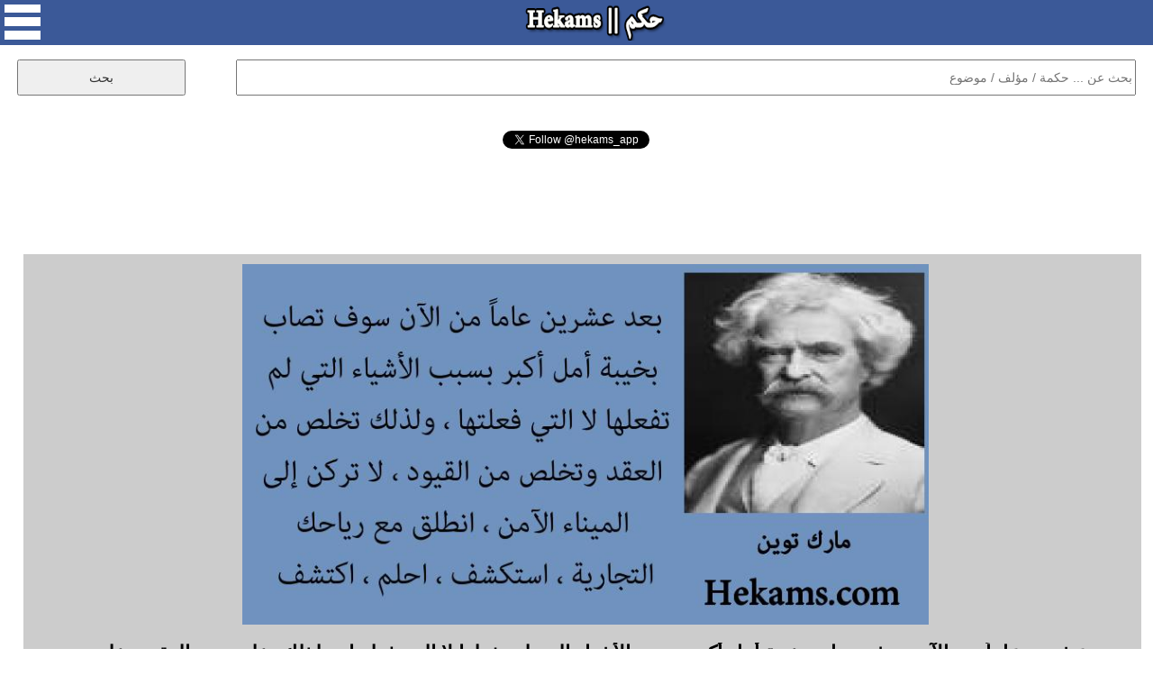

--- FILE ---
content_type: text/html; charset=UTF-8
request_url: https://www.hekams.com/?id=35273
body_size: 11069
content:
<!DOCTYPE html>
<html>

<head>
<meta http-equiv="content-type" content="text/html; charset=utf-8">
<meta http-equiv="X-UA-Compatible" content="IE=edge">
<meta name="viewport" content="width=device-width, initial-scale=1">
<link rel="stylesheet" type="text/css"  href="https://www.hekams.com/style77-20.css" />
<link rel="stylesheet" type="text/css"  href="https://www.hekams.com/bootstrap.min.css" />
<link rel="image_src" href="https://www.hekams.com/img/35273.jpg" />
<link rel="shortcut icon" href="https://www.hekams.com/images/favicon.ico" type="image/ico">
<title>مارك توين - بعد عشرين عاماً من الآن سوف تصاب بخيبة أمل أكبر بسبب... - حكم</title>
<meta property="og:title" content="مارك توين - بعد عشرين عاماً من الآن سوف تصاب بخيبة أمل أكبر بسبب... - حكم" />
<meta property="og:type" content="article" />
<meta property="og:image:width" content="800"/>
<meta property="og:image:height" content="420"/>
<meta property="og:image" content="https://www.hekams.com/img/35273.jpg" />
<meta property="og:url" content="https://www.hekams.com/?id=35273" /><link rel="canonical" href="https://www.hekams.com/?id=35273" />  <meta name="twitter:card" content="summary_large_image">
<meta name="twitter:site" content="@hekams_app">
<meta name="twitter:title" content="مارك توين - بعد عشرين عاماً من الآن سوف تصاب بخيبة أمل أكبر بسبب... - حكم">
<meta name="twitter:description" content="موقع حكم يحوي على آلاف الحكم والاقتباسات لأشهر الكتاب والمؤلفين في العالم والمصنفة حسب المواضيع كحكم الحب والحياة وحكمة اليوم">
<meta name="twitter:image" content="https://www.hekams.com/img/35273.jpg">


<script async src="https://www.hekams.com/jquery-3.3.1.min.js"></script>

<!-- Global site tag (gtag.js) - Google Analytics -->
<script async src="https://www.googletagmanager.com/gtag/js?id=UA-40177673-1"></script>
<script>
  window.dataLayer = window.dataLayer || [];
  function gtag(){dataLayer.push(arguments);}
  gtag('js', new Date());

  gtag('config', 'UA-40177673-1');
</script>

<script async src="https://platform.twitter.com/widgets.js" charset="utf-8"></script>

</head>
<body>

  <div id="fb-root"></div>
  <script async defer crossorigin="anonymous" src="https://connect.facebook.net/en_US/sdk.js#xfbml=1&version=v3.2"></script>

  <center>
    <div id="container">

      <div id="header">
        <img onclick="menu()" id="menu_button" src="https://www.hekams.com/web_images/menu.png" />
        <a href="https://www.hekams.com/"><img id="logo_button" src="https://www.hekams.com/web_images/logo.png" /></a>
      </div>

      <div id="menu_list">
        <ul>
          <li><a href="https://www.hekams.com/">الرئيسية</a></li>
          <li><a href="https://www.hekams.com/?section=3">حكمة اليوم</a></li>
          <li><a href="https://www.hekams.com/?section=2">حالات واتس اب</a></li>
          <li><a href="https://www.hekams.com/?section=1">حكم مصورة</a></li>
          <li><a href="https://www.hekams.com/?tag=%D8%B9%D9%86-%D8%A7%D9%84%D8%AD%D8%A8">حكم عن الحب</a></li>
          <li><a href="https://www.hekams.com/?tag=%D8%B9%D9%86-%D8%A7%D9%84%D8%AD%D9%8A%D8%A7%D8%A9">حكم عن الحياة</a></li>
          <li><a href="https://www.hekams.com/?section=4">خدمات وأدوات</a></li>
          <li><a href="https://www.hekams.com/?section=5">اتصل بنا</a></li>
          <li><a href="https://www.hekams.com/Privacy-Policy.htm">سياسة الخصوصية</a></li>
        </ul>
      </div>

      <div class="h-item">
      <div id="search">
        <form method="GET">
          <input id="searchbox" type="text" name="s" placeholder="بحث عن ... حكمة / مؤلف / موضوع" required />
          <input id="searchbutton" type="submit" value="بحث" />
        </form>
      </div>
      </div>


      <div class="h-item" style="min-height: 30px;"><div align="center"><div class="fb-like" data-href="https://www.facebook.com/hekamsapp" data-layout="button_count" data-action="like" data-size="large" data-show-faces="false" data-share="false"></div></div></div>
      <div class="h-item" style="min-height: 30px;"><div align="center"><a href="https://twitter.com/hekams_app?ref_src=twsrc%5Etfw" class="twitter-follow-button" data-show-count="false">Follow @hekams_app</a></div></div>
      <div class="h-item"><script async src="//pagead2.googlesyndication.com/pagead/js/adsbygoogle.js"></script>
<!-- hekams -->
<ins class="adsbygoogle"
     style="display:block;"
     data-ad-client="ca-pub-3982232744631974"
     data-ad-slot="5582250972"
     data-ad-format="horizontal"
     data-full-width-responsive="false"></ins>
<script>
(adsbygoogle = window.adsbygoogle || []).push({});
</script></div>

                  

                  

                  

                  

                  

                  

                  

                  

            
        
        <div class="h-item">
          <div id="details">
            <img id="details_img" src="https://www.hekams.com/img/35273.jpg" alt="أقوال مارك توين" />            <h1>بعد عشرين عاماً من الآن سوف تصاب بخيبة أمل أكبر بسبب الأشياء التي لم تفعلها لا التي فعلتها ، ولذلك تخلص من العقد وتخلص من القيود ، لا تركن إلى الميناء الآمن ، انطلق مع رياحك التجارية ، استكشف ، احلم ، اكتشف. - مارك توين</h1>
            <table><tr><td align="right"><a href="https://www.facebook.com/sharer.php?u=https%3A%2F%2Fwww.hekams.com%2F%3Fid%3D35273&picture=https://www.hekams.com/img/35273.jpg" target="_blank"><img style="width:40px;height:40px;border:0;" src="https://www.hekams.com/web_images/f.png" border="0" /></a> &nbsp; <a href="https://twitter.com/intent/tweet?text=%D8%A8%D8%B9%D8%AF+%D8%B9%D8%B4%D8%B1%D9%8A%D9%86+%D8%B9%D8%A7%D9%85%D8%A7%D9%8B+%D9%85%D9%86+%D8%A7%D9%84%D8%A2%D9%86+%D8%B3%D9%88%D9%81+%D8%AA%D8%B5%D8%A7%D8%A8+%D8%A8%D8%AE%D9%8A%D8%A8%D8%A9+%D8%A3%D9%85%D9%84+%D8%A3%D9%83%D8%A8%D8%B1+%D8%A8%D8%B3%D8%A8%D8%A8+%D8%A7%D9%84%D8%A3%D8%B4%D9%8A%D8%A7%D8%A1+%D8%A7%D9%84%D8%AA%D9%8A+%D9%84%D9%85+%D8%AA%D9%81%D8%B9%D9%84%D9%87%D8%A7+%D9%84%D8%A7+%D8%A7%D9%84%D8%AA%D9%8A+%D9%81%D8%B9%D9%84%D8%AA%D9%87%D8%A7+%D8%8C+%D9%88%D9%84%D8%B0%D9%84%D9%83+%D8%AA%D8%AE%D9%84%D8%B5+%D9%85%D9%86+%D8%A7%D9%84%D8%B9%D9%82%D8%AF+%D9%88%D8%AA%D8%AE%D9%84%D8%B5+%D9%85%D9%86+%D8%A7%D9%84%D9%82%D9%8A%D9%88%D8%AF+%D8%8C+%D9%84%D8%A7+%D8%AA%D8%B1%D9%83%D9%86+%D8%A5%D9%84%D9%89+%D8%A7%D9%84%D9%85%D9%8A%D9%86%D8%A7%D8%A1+%D8%A7%D9%84%D8%A2%D9%85%D9%86+%D8%8C+%D8%A7%D9%86%D8%B7%D9%84%D9%82+%D9%85%D8%B9+%D8%B1%D9%8A%D8%A7%D8%AD%D9%83+%D8%A7%D9%84%D8%AA%D8%AC%D8%A7%D8%B1%D9%8A%D8%A9+%D8%8C+%D8%A7%D8%B3%D8%AA%D9%83%D8%B4%D9%81+%D8%8C+%D8%A7%D8%AD%D9%84%D9%85+%D8%8C+%D8%A7%D9%83%D8%AA%D8%B4%D9%81.+-+%D9%85%D8%A7%D8%B1%D9%83+%D8%AA%D9%88%D9%8A%D9%86&url=https%3A%2F%2Fwww.hekams.com%2F%3Fid%3D35273" target="_blank"><img style="width:40px;height:40px;border:0;" src="https://www.hekams.com/web_images/t.png" border="0" /></a> &nbsp; <a href="https://t.me/share/url?url=https%3A%2F%2Fwww.hekams.com%2F%3Fid%3D35273&text=%D8%A8%D8%B9%D8%AF+%D8%B9%D8%B4%D8%B1%D9%8A%D9%86+%D8%B9%D8%A7%D9%85%D8%A7%D9%8B+%D9%85%D9%86+%D8%A7%D9%84%D8%A2%D9%86+%D8%B3%D9%88%D9%81+%D8%AA%D8%B5%D8%A7%D8%A8+%D8%A8%D8%AE%D9%8A%D8%A8%D8%A9+%D8%A3%D9%85%D9%84+%D8%A3%D9%83%D8%A8%D8%B1+%D8%A8%D8%B3%D8%A8%D8%A8+%D8%A7%D9%84%D8%A3%D8%B4%D9%8A%D8%A7%D8%A1+%D8%A7%D9%84%D8%AA%D9%8A+%D9%84%D9%85+%D8%AA%D9%81%D8%B9%D9%84%D9%87%D8%A7+%D9%84%D8%A7+%D8%A7%D9%84%D8%AA%D9%8A+%D9%81%D8%B9%D9%84%D8%AA%D9%87%D8%A7+%D8%8C+%D9%88%D9%84%D8%B0%D9%84%D9%83+%D8%AA%D8%AE%D9%84%D8%B5+%D9%85%D9%86+%D8%A7%D9%84%D8%B9%D9%82%D8%AF+%D9%88%D8%AA%D8%AE%D9%84%D8%B5+%D9%85%D9%86+%D8%A7%D9%84%D9%82%D9%8A%D9%88%D8%AF+%D8%8C+%D9%84%D8%A7+%D8%AA%D8%B1%D9%83%D9%86+%D8%A5%D9%84%D9%89+%D8%A7%D9%84%D9%85%D9%8A%D9%86%D8%A7%D8%A1+%D8%A7%D9%84%D8%A2%D9%85%D9%86+%D8%8C+%D8%A7%D9%86%D8%B7%D9%84%D9%82+%D9%85%D8%B9+%D8%B1%D9%8A%D8%A7%D8%AD%D9%83+%D8%A7%D9%84%D8%AA%D8%AC%D8%A7%D8%B1%D9%8A%D8%A9+%D8%8C+%D8%A7%D8%B3%D8%AA%D9%83%D8%B4%D9%81+%D8%8C+%D8%A7%D8%AD%D9%84%D9%85+%D8%8C+%D8%A7%D9%83%D8%AA%D8%B4%D9%81.+-+%D9%85%D8%A7%D8%B1%D9%83+%D8%AA%D9%88%D9%8A%D9%86" target="_blank"><img style="width:40px;height:40px;border:0;" src="https://www.hekams.com/web_images/tel.png" border="0" /></a> &nbsp; <a href="https://api.whatsapp.com/send?text=%D8%A8%D8%B9%D8%AF+%D8%B9%D8%B4%D8%B1%D9%8A%D9%86+%D8%B9%D8%A7%D9%85%D8%A7%D9%8B+%D9%85%D9%86+%D8%A7%D9%84%D8%A2%D9%86+%D8%B3%D9%88%D9%81+%D8%AA%D8%B5%D8%A7%D8%A8+%D8%A8%D8%AE%D9%8A%D8%A8%D8%A9+%D8%A3%D9%85%D9%84+%D8%A3%D9%83%D8%A8%D8%B1+%D8%A8%D8%B3%D8%A8%D8%A8+%D8%A7%D9%84%D8%A3%D8%B4%D9%8A%D8%A7%D8%A1+%D8%A7%D9%84%D8%AA%D9%8A+%D9%84%D9%85+%D8%AA%D9%81%D8%B9%D9%84%D9%87%D8%A7+%D9%84%D8%A7+%D8%A7%D9%84%D8%AA%D9%8A+%D9%81%D8%B9%D9%84%D8%AA%D9%87%D8%A7+%D8%8C+%D9%88%D9%84%D8%B0%D9%84%D9%83+%D8%AA%D8%AE%D9%84%D8%B5+%D9%85%D9%86+%D8%A7%D9%84%D8%B9%D9%82%D8%AF+%D9%88%D8%AA%D8%AE%D9%84%D8%B5+%D9%85%D9%86+%D8%A7%D9%84%D9%82%D9%8A%D9%88%D8%AF+%D8%8C+%D9%84%D8%A7+%D8%AA%D8%B1%D9%83%D9%86+%D8%A5%D9%84%D9%89+%D8%A7%D9%84%D9%85%D9%8A%D9%86%D8%A7%D8%A1+%D8%A7%D9%84%D8%A2%D9%85%D9%86+%D8%8C+%D8%A7%D9%86%D8%B7%D9%84%D9%82+%D9%85%D8%B9+%D8%B1%D9%8A%D8%A7%D8%AD%D9%83+%D8%A7%D9%84%D8%AA%D8%AC%D8%A7%D8%B1%D9%8A%D8%A9+%D8%8C+%D8%A7%D8%B3%D8%AA%D9%83%D8%B4%D9%81+%D8%8C+%D8%A7%D8%AD%D9%84%D9%85+%D8%8C+%D8%A7%D9%83%D8%AA%D8%B4%D9%81.+-+%D9%85%D8%A7%D8%B1%D9%83+%D8%AA%D9%88%D9%8A%D9%86 https://www.hekams.com/?id=35273" data-action="share/whatsapp/share" target="_blank"><img style="width:40px;height:40px;border:0;" src="https://www.hekams.com/web_images/w.png" border="0" /></a></td></tr></table>
            <br><a href="javascript:void(0)" onclick="javascript:document.getElementById('report').innerHTML=document.getElementById('report').innerHTML + 'momenphone';document.getElementById('report').innerHTML=document.getElementById('report').innerHTML + '@gmail.com<br>';document.getElementById('report').style.display='block';"><h1 style="color:#ff0000;text-align:center;">التبليغ عن مشكلة</h1></a><br>
            <div id="report"><h1>للتبليغ عن مشكلة في هذه الحكمة كصحة اسم مالكها او حقوق الملكية الفكرية الرجاء ارسال رسالة الى البريد الالكتروني التالي متضمنا رابط الحكمة التي ترى فيها مشكلة وتوضيح للمشكلة وسيصلك رد منا خلال 3 ايام عمل كحد اقصى.</h1></div>
            <br><div align="center"><a href="https://twitter.com/hekams_app?ref_src=twsrc%5Etfw" class="twitter-follow-button" data-show-count="false">Follow @hekams_app</a> <b>لا تنسى متابعة صفحتنا على تويتر</b></div>
          </div>
        </div>


        <div class="h-item"><div class="subheader">مختارات حكم</div></div>
          <div class="row auto-clear"><div class="col-md-4 col-xs-12"><div class="block"><script async src="//pagead2.googlesyndication.com/pagead/js/adsbygoogle.js"></script>
<!-- hekams2 -->
<ins class="adsbygoogle"
     style="display:block;"
     data-ad-client="ca-pub-3982232744631974"
     data-ad-slot="9711275663"
     data-ad-format="auto"
     data-full-width-responsive="true"></ins>
<script>
(adsbygoogle = window.adsbygoogle || []).push({});
</script></div></div>            <div class="col-md-4 col-xs-12">
              <div class="block" style="position:relative;padding-bottom:70px;">
                <a href="https://www.hekams.com/?id=3099"><img src="https://www.hekams.com/img/3099.jpg" alt="حكم واقوال مارك توين" /></a>                <p style="text-align:justify;direction:rtl;"><a href="https://www.hekams.com/?id=3099" title="بعد عشرين عاما , ستندم على الأشياء التي لم تقم بها في حياتك أكثر من الأشياء التي قمت بها لذا أسقط الحواجز وأبحر بعيداً عن الميناء الآمن. - مارك توين">بعد عشرين عاما , ستندم على الأشياء التي لم تقم بها في حياتك أكثر من الأشياء التي قمت بها لذا أسقط الحواجز وأبحر بعيداً عن الميناء الآمن. - مارك توين</a></p>
                <table style="position:absolute;bottom:10px;left:10px;"><tr><td align="right"><a href="https://www.facebook.com/sharer.php?u=https%3A%2F%2Fwww.hekams.com%2F%3Fid%3D3099&picture=https://www.hekams.com/img/3099.jpg" target="_blank"><img style="width:40px;height:40px;border:0;" src="https://www.hekams.com/web_images/f.png" border="0" /></a> &nbsp; <a href="https://twitter.com/intent/tweet?text=%D8%A8%D8%B9%D8%AF+%D8%B9%D8%B4%D8%B1%D9%8A%D9%86+%D8%B9%D8%A7%D9%85%D8%A7+%2C+%D8%B3%D8%AA%D9%86%D8%AF%D9%85+%D8%B9%D9%84%D9%89+%D8%A7%D9%84%D8%A3%D8%B4%D9%8A%D8%A7%D8%A1+%D8%A7%D9%84%D8%AA%D9%8A+%D9%84%D9%85+%D8%AA%D9%82%D9%85+%D8%A8%D9%87%D8%A7+%D9%81%D9%8A+%D8%AD%D9%8A%D8%A7%D8%AA%D9%83+%D8%A3%D9%83%D8%AB%D8%B1+%D9%85%D9%86+%D8%A7%D9%84%D8%A3%D8%B4%D9%8A%D8%A7%D8%A1+%D8%A7%D9%84%D8%AA%D9%8A+%D9%82%D9%85%D8%AA+%D8%A8%D9%87%D8%A7+%D9%84%D8%B0%D8%A7+%D8%A3%D8%B3%D9%82%D8%B7+%D8%A7%D9%84%D8%AD%D9%88%D8%A7%D8%AC%D8%B2+%D9%88%D8%A3%D8%A8%D8%AD%D8%B1+%D8%A8%D8%B9%D9%8A%D8%AF%D8%A7%D9%8B+%D8%B9%D9%86+%D8%A7%D9%84%D9%85%D9%8A%D9%86%D8%A7%D8%A1+%D8%A7%D9%84%D8%A2%D9%85%D9%86.+-+%D9%85%D8%A7%D8%B1%D9%83+%D8%AA%D9%88%D9%8A%D9%86&url=https%3A%2F%2Fwww.hekams.com%2F%3Fid%3D3099" target="_blank"><img style="width:40px;height:40px;border:0;" src="https://www.hekams.com/web_images/t.png" border="0" /></a> &nbsp; <a href="https://t.me/share/url?url=https%3A%2F%2Fwww.hekams.com%2F%3Fid%3D3099&text=%D8%A8%D8%B9%D8%AF+%D8%B9%D8%B4%D8%B1%D9%8A%D9%86+%D8%B9%D8%A7%D9%85%D8%A7+%2C+%D8%B3%D8%AA%D9%86%D8%AF%D9%85+%D8%B9%D9%84%D9%89+%D8%A7%D9%84%D8%A3%D8%B4%D9%8A%D8%A7%D8%A1+%D8%A7%D9%84%D8%AA%D9%8A+%D9%84%D9%85+%D8%AA%D9%82%D9%85+%D8%A8%D9%87%D8%A7+%D9%81%D9%8A+%D8%AD%D9%8A%D8%A7%D8%AA%D9%83+%D8%A3%D9%83%D8%AB%D8%B1+%D9%85%D9%86+%D8%A7%D9%84%D8%A3%D8%B4%D9%8A%D8%A7%D8%A1+%D8%A7%D9%84%D8%AA%D9%8A+%D9%82%D9%85%D8%AA+%D8%A8%D9%87%D8%A7+%D9%84%D8%B0%D8%A7+%D8%A3%D8%B3%D9%82%D8%B7+%D8%A7%D9%84%D8%AD%D9%88%D8%A7%D8%AC%D8%B2+%D9%88%D8%A3%D8%A8%D8%AD%D8%B1+%D8%A8%D8%B9%D9%8A%D8%AF%D8%A7%D9%8B+%D8%B9%D9%86+%D8%A7%D9%84%D9%85%D9%8A%D9%86%D8%A7%D8%A1+%D8%A7%D9%84%D8%A2%D9%85%D9%86.+-+%D9%85%D8%A7%D8%B1%D9%83+%D8%AA%D9%88%D9%8A%D9%86" target="_blank"><img style="width:40px;height:40px;border:0;" src="https://www.hekams.com/web_images/tel.png" border="0" /></a> &nbsp; <a href="https://api.whatsapp.com/send?text=%D8%A8%D8%B9%D8%AF+%D8%B9%D8%B4%D8%B1%D9%8A%D9%86+%D8%B9%D8%A7%D9%85%D8%A7+%2C+%D8%B3%D8%AA%D9%86%D8%AF%D9%85+%D8%B9%D9%84%D9%89+%D8%A7%D9%84%D8%A3%D8%B4%D9%8A%D8%A7%D8%A1+%D8%A7%D9%84%D8%AA%D9%8A+%D9%84%D9%85+%D8%AA%D9%82%D9%85+%D8%A8%D9%87%D8%A7+%D9%81%D9%8A+%D8%AD%D9%8A%D8%A7%D8%AA%D9%83+%D8%A3%D9%83%D8%AB%D8%B1+%D9%85%D9%86+%D8%A7%D9%84%D8%A3%D8%B4%D9%8A%D8%A7%D8%A1+%D8%A7%D9%84%D8%AA%D9%8A+%D9%82%D9%85%D8%AA+%D8%A8%D9%87%D8%A7+%D9%84%D8%B0%D8%A7+%D8%A3%D8%B3%D9%82%D8%B7+%D8%A7%D9%84%D8%AD%D9%88%D8%A7%D8%AC%D8%B2+%D9%88%D8%A3%D8%A8%D8%AD%D8%B1+%D8%A8%D8%B9%D9%8A%D8%AF%D8%A7%D9%8B+%D8%B9%D9%86+%D8%A7%D9%84%D9%85%D9%8A%D9%86%D8%A7%D8%A1+%D8%A7%D9%84%D8%A2%D9%85%D9%86.+-+%D9%85%D8%A7%D8%B1%D9%83+%D8%AA%D9%88%D9%8A%D9%86 https://www.hekams.com/?id=3099" data-action="share/whatsapp/share" target="_blank"><img style="width:40px;height:40px;border:0;" src="https://www.hekams.com/web_images/w.png" border="0" /></a></td></tr></table>
              </div>
            </div>
                        <div class="col-md-4 col-xs-12">
              <div class="block" style="position:relative;padding-bottom:70px;">
                <a href="https://www.hekams.com/?id=27153"><img src="https://www.hekams.com/img/27153.jpg" alt="أقوال مارك توين" /></a>                <p style="text-align:justify;direction:rtl;"><a href="https://www.hekams.com/?id=27153" title="غباءٌ منك أن تكُون حزينا بسَبب شخصٍ يعيشُ حياته بكلِّ سعادَة. - مارك توين">غباءٌ منك أن تكُون حزينا بسَبب شخصٍ يعيشُ حياته بكلِّ سعادَة. - مارك توين</a></p>
                <table style="position:absolute;bottom:10px;left:10px;"><tr><td align="right"><a href="https://www.facebook.com/sharer.php?u=https%3A%2F%2Fwww.hekams.com%2F%3Fid%3D27153&picture=https://www.hekams.com/img/27153.jpg" target="_blank"><img style="width:40px;height:40px;border:0;" src="https://www.hekams.com/web_images/f.png" border="0" /></a> &nbsp; <a href="https://twitter.com/intent/tweet?text=%D8%BA%D8%A8%D8%A7%D8%A1%D9%8C+%D9%85%D9%86%D9%83+%D8%A3%D9%86+%D8%AA%D9%83%D9%8F%D9%88%D9%86+%D8%AD%D8%B2%D9%8A%D9%86%D8%A7+%D8%A8%D8%B3%D9%8E%D8%A8%D8%A8+%D8%B4%D8%AE%D8%B5%D9%8D+%D9%8A%D8%B9%D9%8A%D8%B4%D9%8F+%D8%AD%D9%8A%D8%A7%D8%AA%D9%87+%D8%A8%D9%83%D9%84%D9%91%D9%90+%D8%B3%D8%B9%D8%A7%D8%AF%D9%8E%D8%A9.+-+%D9%85%D8%A7%D8%B1%D9%83+%D8%AA%D9%88%D9%8A%D9%86&url=https%3A%2F%2Fwww.hekams.com%2F%3Fid%3D27153" target="_blank"><img style="width:40px;height:40px;border:0;" src="https://www.hekams.com/web_images/t.png" border="0" /></a> &nbsp; <a href="https://t.me/share/url?url=https%3A%2F%2Fwww.hekams.com%2F%3Fid%3D27153&text=%D8%BA%D8%A8%D8%A7%D8%A1%D9%8C+%D9%85%D9%86%D9%83+%D8%A3%D9%86+%D8%AA%D9%83%D9%8F%D9%88%D9%86+%D8%AD%D8%B2%D9%8A%D9%86%D8%A7+%D8%A8%D8%B3%D9%8E%D8%A8%D8%A8+%D8%B4%D8%AE%D8%B5%D9%8D+%D9%8A%D8%B9%D9%8A%D8%B4%D9%8F+%D8%AD%D9%8A%D8%A7%D8%AA%D9%87+%D8%A8%D9%83%D9%84%D9%91%D9%90+%D8%B3%D8%B9%D8%A7%D8%AF%D9%8E%D8%A9.+-+%D9%85%D8%A7%D8%B1%D9%83+%D8%AA%D9%88%D9%8A%D9%86" target="_blank"><img style="width:40px;height:40px;border:0;" src="https://www.hekams.com/web_images/tel.png" border="0" /></a> &nbsp; <a href="https://api.whatsapp.com/send?text=%D8%BA%D8%A8%D8%A7%D8%A1%D9%8C+%D9%85%D9%86%D9%83+%D8%A3%D9%86+%D8%AA%D9%83%D9%8F%D9%88%D9%86+%D8%AD%D8%B2%D9%8A%D9%86%D8%A7+%D8%A8%D8%B3%D9%8E%D8%A8%D8%A8+%D8%B4%D8%AE%D8%B5%D9%8D+%D9%8A%D8%B9%D9%8A%D8%B4%D9%8F+%D8%AD%D9%8A%D8%A7%D8%AA%D9%87+%D8%A8%D9%83%D9%84%D9%91%D9%90+%D8%B3%D8%B9%D8%A7%D8%AF%D9%8E%D8%A9.+-+%D9%85%D8%A7%D8%B1%D9%83+%D8%AA%D9%88%D9%8A%D9%86 https://www.hekams.com/?id=27153" data-action="share/whatsapp/share" target="_blank"><img style="width:40px;height:40px;border:0;" src="https://www.hekams.com/web_images/w.png" border="0" /></a></td></tr></table>
              </div>
            </div>
                        <div class="col-md-4 col-xs-12">
              <div class="block" style="position:relative;padding-bottom:70px;">
                                <p style="text-align:justify;direction:rtl;"><a href="https://www.hekams.com/?id=7274" title="أنا سعيد لأني فعلتها قد يكون لأنها تستحق، ولكن أكثر لأني أحتاج لأن أفعلها مرة أخرى. - مارك توين">أنا سعيد لأني فعلتها قد يكون لأنها تستحق، ولكن أكثر لأني أحتاج لأن أفعلها مرة أخرى. - مارك توين</a></p>
                <table style="position:absolute;bottom:10px;left:10px;"><tr><td align="right"><a href="https://www.facebook.com/sharer.php?u=https%3A%2F%2Fwww.hekams.com%2F%3Fid%3D7274" target="_blank"><img style="width:40px;height:40px;border:0;" src="https://www.hekams.com/web_images/f.png" border="0" /></a> &nbsp; <a href="https://twitter.com/intent/tweet?text=%D8%A3%D9%86%D8%A7+%D8%B3%D8%B9%D9%8A%D8%AF+%D9%84%D8%A3%D9%86%D9%8A+%D9%81%D8%B9%D9%84%D8%AA%D9%87%D8%A7+%D9%82%D8%AF+%D9%8A%D9%83%D9%88%D9%86+%D9%84%D8%A3%D9%86%D9%87%D8%A7+%D8%AA%D8%B3%D8%AA%D8%AD%D9%82%D8%8C+%D9%88%D9%84%D9%83%D9%86+%D8%A3%D9%83%D8%AB%D8%B1+%D9%84%D8%A3%D9%86%D9%8A+%D8%A3%D8%AD%D8%AA%D8%A7%D8%AC+%D9%84%D8%A3%D9%86+%D8%A3%D9%81%D8%B9%D9%84%D9%87%D8%A7+%D9%85%D8%B1%D8%A9+%D8%A3%D8%AE%D8%B1%D9%89.+-+%D9%85%D8%A7%D8%B1%D9%83+%D8%AA%D9%88%D9%8A%D9%86&url=https%3A%2F%2Fwww.hekams.com%2F%3Fid%3D7274" target="_blank"><img style="width:40px;height:40px;border:0;" src="https://www.hekams.com/web_images/t.png" border="0" /></a> &nbsp; <a href="https://t.me/share/url?url=https%3A%2F%2Fwww.hekams.com%2F%3Fid%3D7274&text=%D8%A3%D9%86%D8%A7+%D8%B3%D8%B9%D9%8A%D8%AF+%D9%84%D8%A3%D9%86%D9%8A+%D9%81%D8%B9%D9%84%D8%AA%D9%87%D8%A7+%D9%82%D8%AF+%D9%8A%D9%83%D9%88%D9%86+%D9%84%D8%A3%D9%86%D9%87%D8%A7+%D8%AA%D8%B3%D8%AA%D8%AD%D9%82%D8%8C+%D9%88%D9%84%D9%83%D9%86+%D8%A3%D9%83%D8%AB%D8%B1+%D9%84%D8%A3%D9%86%D9%8A+%D8%A3%D8%AD%D8%AA%D8%A7%D8%AC+%D9%84%D8%A3%D9%86+%D8%A3%D9%81%D8%B9%D9%84%D9%87%D8%A7+%D9%85%D8%B1%D8%A9+%D8%A3%D8%AE%D8%B1%D9%89.+-+%D9%85%D8%A7%D8%B1%D9%83+%D8%AA%D9%88%D9%8A%D9%86" target="_blank"><img style="width:40px;height:40px;border:0;" src="https://www.hekams.com/web_images/tel.png" border="0" /></a> &nbsp; <a href="https://api.whatsapp.com/send?text=%D8%A3%D9%86%D8%A7+%D8%B3%D8%B9%D9%8A%D8%AF+%D9%84%D8%A3%D9%86%D9%8A+%D9%81%D8%B9%D9%84%D8%AA%D9%87%D8%A7+%D9%82%D8%AF+%D9%8A%D9%83%D9%88%D9%86+%D9%84%D8%A3%D9%86%D9%87%D8%A7+%D8%AA%D8%B3%D8%AA%D8%AD%D9%82%D8%8C+%D9%88%D9%84%D9%83%D9%86+%D8%A3%D9%83%D8%AB%D8%B1+%D9%84%D8%A3%D9%86%D9%8A+%D8%A3%D8%AD%D8%AA%D8%A7%D8%AC+%D9%84%D8%A3%D9%86+%D8%A3%D9%81%D8%B9%D9%84%D9%87%D8%A7+%D9%85%D8%B1%D8%A9+%D8%A3%D8%AE%D8%B1%D9%89.+-+%D9%85%D8%A7%D8%B1%D9%83+%D8%AA%D9%88%D9%8A%D9%86 https://www.hekams.com/?id=7274" data-action="share/whatsapp/share" target="_blank"><img style="width:40px;height:40px;border:0;" src="https://www.hekams.com/web_images/w.png" border="0" /></a></td></tr></table>
              </div>
            </div>
                        <div class="col-md-4 col-xs-12">
              <div class="block" style="position:relative;padding-bottom:70px;">
                <a href="https://www.hekams.com/?id=38998"><img src="https://www.hekams.com/img/38998.jpg" alt="أقوال مارك توين" /></a>                <p style="text-align:justify;direction:rtl;"><a href="https://www.hekams.com/?id=38998" title="كثير من النهايات لا تأتي مباغته ، جل النهايات لها مقدمات ولكننا نتجاهلها لأننا لا نريد حينها استيعاب الحقيقة. - مارك توين">كثير من النهايات لا تأتي مباغته ، جل النهايات لها مقدمات ولكننا نتجاهلها لأننا لا نريد حينها استيعاب الحقيقة. - مارك توين</a></p>
                <table style="position:absolute;bottom:10px;left:10px;"><tr><td align="right"><a href="https://www.facebook.com/sharer.php?u=https%3A%2F%2Fwww.hekams.com%2F%3Fid%3D38998&picture=https://www.hekams.com/img/38998.jpg" target="_blank"><img style="width:40px;height:40px;border:0;" src="https://www.hekams.com/web_images/f.png" border="0" /></a> &nbsp; <a href="https://twitter.com/intent/tweet?text=%D9%83%D8%AB%D9%8A%D8%B1+%D9%85%D9%86+%D8%A7%D9%84%D9%86%D9%87%D8%A7%D9%8A%D8%A7%D8%AA+%D9%84%D8%A7+%D8%AA%D8%A3%D8%AA%D9%8A+%D9%85%D8%A8%D8%A7%D8%BA%D8%AA%D9%87+%D8%8C+%D8%AC%D9%84+%D8%A7%D9%84%D9%86%D9%87%D8%A7%D9%8A%D8%A7%D8%AA+%D9%84%D9%87%D8%A7+%D9%85%D9%82%D8%AF%D9%85%D8%A7%D8%AA+%D9%88%D9%84%D9%83%D9%86%D9%86%D8%A7+%D9%86%D8%AA%D8%AC%D8%A7%D9%87%D9%84%D9%87%D8%A7+%D9%84%D8%A3%D9%86%D9%86%D8%A7+%D9%84%D8%A7+%D9%86%D8%B1%D9%8A%D8%AF+%D8%AD%D9%8A%D9%86%D9%87%D8%A7+%D8%A7%D8%B3%D8%AA%D9%8A%D8%B9%D8%A7%D8%A8+%D8%A7%D9%84%D8%AD%D9%82%D9%8A%D9%82%D8%A9.+-+%D9%85%D8%A7%D8%B1%D9%83+%D8%AA%D9%88%D9%8A%D9%86&url=https%3A%2F%2Fwww.hekams.com%2F%3Fid%3D38998" target="_blank"><img style="width:40px;height:40px;border:0;" src="https://www.hekams.com/web_images/t.png" border="0" /></a> &nbsp; <a href="https://t.me/share/url?url=https%3A%2F%2Fwww.hekams.com%2F%3Fid%3D38998&text=%D9%83%D8%AB%D9%8A%D8%B1+%D9%85%D9%86+%D8%A7%D9%84%D9%86%D9%87%D8%A7%D9%8A%D8%A7%D8%AA+%D9%84%D8%A7+%D8%AA%D8%A3%D8%AA%D9%8A+%D9%85%D8%A8%D8%A7%D8%BA%D8%AA%D9%87+%D8%8C+%D8%AC%D9%84+%D8%A7%D9%84%D9%86%D9%87%D8%A7%D9%8A%D8%A7%D8%AA+%D9%84%D9%87%D8%A7+%D9%85%D9%82%D8%AF%D9%85%D8%A7%D8%AA+%D9%88%D9%84%D9%83%D9%86%D9%86%D8%A7+%D9%86%D8%AA%D8%AC%D8%A7%D9%87%D9%84%D9%87%D8%A7+%D9%84%D8%A3%D9%86%D9%86%D8%A7+%D9%84%D8%A7+%D9%86%D8%B1%D9%8A%D8%AF+%D8%AD%D9%8A%D9%86%D9%87%D8%A7+%D8%A7%D8%B3%D8%AA%D9%8A%D8%B9%D8%A7%D8%A8+%D8%A7%D9%84%D8%AD%D9%82%D9%8A%D9%82%D8%A9.+-+%D9%85%D8%A7%D8%B1%D9%83+%D8%AA%D9%88%D9%8A%D9%86" target="_blank"><img style="width:40px;height:40px;border:0;" src="https://www.hekams.com/web_images/tel.png" border="0" /></a> &nbsp; <a href="https://api.whatsapp.com/send?text=%D9%83%D8%AB%D9%8A%D8%B1+%D9%85%D9%86+%D8%A7%D9%84%D9%86%D9%87%D8%A7%D9%8A%D8%A7%D8%AA+%D9%84%D8%A7+%D8%AA%D8%A3%D8%AA%D9%8A+%D9%85%D8%A8%D8%A7%D8%BA%D8%AA%D9%87+%D8%8C+%D8%AC%D9%84+%D8%A7%D9%84%D9%86%D9%87%D8%A7%D9%8A%D8%A7%D8%AA+%D9%84%D9%87%D8%A7+%D9%85%D9%82%D8%AF%D9%85%D8%A7%D8%AA+%D9%88%D9%84%D9%83%D9%86%D9%86%D8%A7+%D9%86%D8%AA%D8%AC%D8%A7%D9%87%D9%84%D9%87%D8%A7+%D9%84%D8%A3%D9%86%D9%86%D8%A7+%D9%84%D8%A7+%D9%86%D8%B1%D9%8A%D8%AF+%D8%AD%D9%8A%D9%86%D9%87%D8%A7+%D8%A7%D8%B3%D8%AA%D9%8A%D8%B9%D8%A7%D8%A8+%D8%A7%D9%84%D8%AD%D9%82%D9%8A%D9%82%D8%A9.+-+%D9%85%D8%A7%D8%B1%D9%83+%D8%AA%D9%88%D9%8A%D9%86 https://www.hekams.com/?id=38998" data-action="share/whatsapp/share" target="_blank"><img style="width:40px;height:40px;border:0;" src="https://www.hekams.com/web_images/w.png" border="0" /></a></td></tr></table>
              </div>
            </div>
                        <div class="col-md-4 col-xs-12">
              <div class="block" style="position:relative;padding-bottom:70px;">
                <a href="https://www.hekams.com/?id=38613"><img src="https://www.hekams.com/img/38613.jpg" alt="أقوال مارك توين" /></a>                <p style="text-align:justify;direction:rtl;"><a href="https://www.hekams.com/?id=38613" title="لو انعدمت الأشياء التي يجب أن نبحث عنها ، أصبح العالم عالما مملا. - مارك توين">لو انعدمت الأشياء التي يجب أن نبحث عنها ، أصبح العالم عالما مملا. - مارك توين</a></p>
                <table style="position:absolute;bottom:10px;left:10px;"><tr><td align="right"><a href="https://www.facebook.com/sharer.php?u=https%3A%2F%2Fwww.hekams.com%2F%3Fid%3D38613&picture=https://www.hekams.com/img/38613.jpg" target="_blank"><img style="width:40px;height:40px;border:0;" src="https://www.hekams.com/web_images/f.png" border="0" /></a> &nbsp; <a href="https://twitter.com/intent/tweet?text=%D9%84%D9%88+%D8%A7%D9%86%D8%B9%D8%AF%D9%85%D8%AA+%D8%A7%D9%84%D8%A3%D8%B4%D9%8A%D8%A7%D8%A1+%D8%A7%D9%84%D8%AA%D9%8A+%D9%8A%D8%AC%D8%A8+%D8%A3%D9%86+%D9%86%D8%A8%D8%AD%D8%AB+%D8%B9%D9%86%D9%87%D8%A7+%D8%8C+%D8%A3%D8%B5%D8%A8%D8%AD+%D8%A7%D9%84%D8%B9%D8%A7%D9%84%D9%85+%D8%B9%D8%A7%D9%84%D9%85%D8%A7+%D9%85%D9%85%D9%84%D8%A7.+-+%D9%85%D8%A7%D8%B1%D9%83+%D8%AA%D9%88%D9%8A%D9%86&url=https%3A%2F%2Fwww.hekams.com%2F%3Fid%3D38613" target="_blank"><img style="width:40px;height:40px;border:0;" src="https://www.hekams.com/web_images/t.png" border="0" /></a> &nbsp; <a href="https://t.me/share/url?url=https%3A%2F%2Fwww.hekams.com%2F%3Fid%3D38613&text=%D9%84%D9%88+%D8%A7%D9%86%D8%B9%D8%AF%D9%85%D8%AA+%D8%A7%D9%84%D8%A3%D8%B4%D9%8A%D8%A7%D8%A1+%D8%A7%D9%84%D8%AA%D9%8A+%D9%8A%D8%AC%D8%A8+%D8%A3%D9%86+%D9%86%D8%A8%D8%AD%D8%AB+%D8%B9%D9%86%D9%87%D8%A7+%D8%8C+%D8%A3%D8%B5%D8%A8%D8%AD+%D8%A7%D9%84%D8%B9%D8%A7%D9%84%D9%85+%D8%B9%D8%A7%D9%84%D9%85%D8%A7+%D9%85%D9%85%D9%84%D8%A7.+-+%D9%85%D8%A7%D8%B1%D9%83+%D8%AA%D9%88%D9%8A%D9%86" target="_blank"><img style="width:40px;height:40px;border:0;" src="https://www.hekams.com/web_images/tel.png" border="0" /></a> &nbsp; <a href="https://api.whatsapp.com/send?text=%D9%84%D9%88+%D8%A7%D9%86%D8%B9%D8%AF%D9%85%D8%AA+%D8%A7%D9%84%D8%A3%D8%B4%D9%8A%D8%A7%D8%A1+%D8%A7%D9%84%D8%AA%D9%8A+%D9%8A%D8%AC%D8%A8+%D8%A3%D9%86+%D9%86%D8%A8%D8%AD%D8%AB+%D8%B9%D9%86%D9%87%D8%A7+%D8%8C+%D8%A3%D8%B5%D8%A8%D8%AD+%D8%A7%D9%84%D8%B9%D8%A7%D9%84%D9%85+%D8%B9%D8%A7%D9%84%D9%85%D8%A7+%D9%85%D9%85%D9%84%D8%A7.+-+%D9%85%D8%A7%D8%B1%D9%83+%D8%AA%D9%88%D9%8A%D9%86 https://www.hekams.com/?id=38613" data-action="share/whatsapp/share" target="_blank"><img style="width:40px;height:40px;border:0;" src="https://www.hekams.com/web_images/w.png" border="0" /></a></td></tr></table>
              </div>
            </div>
                        <div class="col-md-4 col-xs-12">
              <div class="block" style="position:relative;padding-bottom:70px;">
                <a href="https://www.hekams.com/?id=38446"><img src="https://www.hekams.com/img/38446.jpg" alt="أقوال مارك توين" /></a>                <p style="text-align:justify;direction:rtl;"><a href="https://www.hekams.com/?id=38446" title="لا تجادل غبي ، فسوف ينزل بك الى مستواه وهناك سيهزمك بالخبرة. - مارك توين">لا تجادل غبي ، فسوف ينزل بك الى مستواه وهناك سيهزمك بالخبرة. - مارك توين</a></p>
                <table style="position:absolute;bottom:10px;left:10px;"><tr><td align="right"><a href="https://www.facebook.com/sharer.php?u=https%3A%2F%2Fwww.hekams.com%2F%3Fid%3D38446&picture=https://www.hekams.com/img/38446.jpg" target="_blank"><img style="width:40px;height:40px;border:0;" src="https://www.hekams.com/web_images/f.png" border="0" /></a> &nbsp; <a href="https://twitter.com/intent/tweet?text=%D9%84%D8%A7+%D8%AA%D8%AC%D8%A7%D8%AF%D9%84+%D8%BA%D8%A8%D9%8A+%D8%8C+%D9%81%D8%B3%D9%88%D9%81+%D9%8A%D9%86%D8%B2%D9%84+%D8%A8%D9%83+%D8%A7%D9%84%D9%89+%D9%85%D8%B3%D8%AA%D9%88%D8%A7%D9%87+%D9%88%D9%87%D9%86%D8%A7%D9%83+%D8%B3%D9%8A%D9%87%D8%B2%D9%85%D9%83+%D8%A8%D8%A7%D9%84%D8%AE%D8%A8%D8%B1%D8%A9.+-+%D9%85%D8%A7%D8%B1%D9%83+%D8%AA%D9%88%D9%8A%D9%86&url=https%3A%2F%2Fwww.hekams.com%2F%3Fid%3D38446" target="_blank"><img style="width:40px;height:40px;border:0;" src="https://www.hekams.com/web_images/t.png" border="0" /></a> &nbsp; <a href="https://t.me/share/url?url=https%3A%2F%2Fwww.hekams.com%2F%3Fid%3D38446&text=%D9%84%D8%A7+%D8%AA%D8%AC%D8%A7%D8%AF%D9%84+%D8%BA%D8%A8%D9%8A+%D8%8C+%D9%81%D8%B3%D9%88%D9%81+%D9%8A%D9%86%D8%B2%D9%84+%D8%A8%D9%83+%D8%A7%D9%84%D9%89+%D9%85%D8%B3%D8%AA%D9%88%D8%A7%D9%87+%D9%88%D9%87%D9%86%D8%A7%D9%83+%D8%B3%D9%8A%D9%87%D8%B2%D9%85%D9%83+%D8%A8%D8%A7%D9%84%D8%AE%D8%A8%D8%B1%D8%A9.+-+%D9%85%D8%A7%D8%B1%D9%83+%D8%AA%D9%88%D9%8A%D9%86" target="_blank"><img style="width:40px;height:40px;border:0;" src="https://www.hekams.com/web_images/tel.png" border="0" /></a> &nbsp; <a href="https://api.whatsapp.com/send?text=%D9%84%D8%A7+%D8%AA%D8%AC%D8%A7%D8%AF%D9%84+%D8%BA%D8%A8%D9%8A+%D8%8C+%D9%81%D8%B3%D9%88%D9%81+%D9%8A%D9%86%D8%B2%D9%84+%D8%A8%D9%83+%D8%A7%D9%84%D9%89+%D9%85%D8%B3%D8%AA%D9%88%D8%A7%D9%87+%D9%88%D9%87%D9%86%D8%A7%D9%83+%D8%B3%D9%8A%D9%87%D8%B2%D9%85%D9%83+%D8%A8%D8%A7%D9%84%D8%AE%D8%A8%D8%B1%D8%A9.+-+%D9%85%D8%A7%D8%B1%D9%83+%D8%AA%D9%88%D9%8A%D9%86 https://www.hekams.com/?id=38446" data-action="share/whatsapp/share" target="_blank"><img style="width:40px;height:40px;border:0;" src="https://www.hekams.com/web_images/w.png" border="0" /></a></td></tr></table>
              </div>
            </div>
                        <div class="col-md-4 col-xs-12">
              <div class="block" style="position:relative;padding-bottom:70px;">
                <a href="https://www.hekams.com/?id=38441"><img src="https://www.hekams.com/img/38441.jpg" alt="أقوال مارك توين" /></a>                <p style="text-align:justify;direction:rtl;"><a href="https://www.hekams.com/?id=38441" title="ان المرء بحاجة لمراجعة ذاته اذا كانت الأغلبية تؤيد فكره لأن الحق عادة في صف الأقلية. - مارك توين">ان المرء بحاجة لمراجعة ذاته اذا كانت الأغلبية تؤيد فكره لأن الحق عادة في صف الأقلية. - مارك توين</a></p>
                <table style="position:absolute;bottom:10px;left:10px;"><tr><td align="right"><a href="https://www.facebook.com/sharer.php?u=https%3A%2F%2Fwww.hekams.com%2F%3Fid%3D38441&picture=https://www.hekams.com/img/38441.jpg" target="_blank"><img style="width:40px;height:40px;border:0;" src="https://www.hekams.com/web_images/f.png" border="0" /></a> &nbsp; <a href="https://twitter.com/intent/tweet?text=%D8%A7%D9%86+%D8%A7%D9%84%D9%85%D8%B1%D8%A1+%D8%A8%D8%AD%D8%A7%D8%AC%D8%A9+%D9%84%D9%85%D8%B1%D8%A7%D8%AC%D8%B9%D8%A9+%D8%B0%D8%A7%D8%AA%D9%87+%D8%A7%D8%B0%D8%A7+%D9%83%D8%A7%D9%86%D8%AA+%D8%A7%D9%84%D8%A3%D8%BA%D9%84%D8%A8%D9%8A%D8%A9+%D8%AA%D8%A4%D9%8A%D8%AF+%D9%81%D9%83%D8%B1%D9%87+%D9%84%D8%A3%D9%86+%D8%A7%D9%84%D8%AD%D9%82+%D8%B9%D8%A7%D8%AF%D8%A9+%D9%81%D9%8A+%D8%B5%D9%81+%D8%A7%D9%84%D8%A3%D9%82%D9%84%D9%8A%D8%A9.+-+%D9%85%D8%A7%D8%B1%D9%83+%D8%AA%D9%88%D9%8A%D9%86&url=https%3A%2F%2Fwww.hekams.com%2F%3Fid%3D38441" target="_blank"><img style="width:40px;height:40px;border:0;" src="https://www.hekams.com/web_images/t.png" border="0" /></a> &nbsp; <a href="https://t.me/share/url?url=https%3A%2F%2Fwww.hekams.com%2F%3Fid%3D38441&text=%D8%A7%D9%86+%D8%A7%D9%84%D9%85%D8%B1%D8%A1+%D8%A8%D8%AD%D8%A7%D8%AC%D8%A9+%D9%84%D9%85%D8%B1%D8%A7%D8%AC%D8%B9%D8%A9+%D8%B0%D8%A7%D8%AA%D9%87+%D8%A7%D8%B0%D8%A7+%D9%83%D8%A7%D9%86%D8%AA+%D8%A7%D9%84%D8%A3%D8%BA%D9%84%D8%A8%D9%8A%D8%A9+%D8%AA%D8%A4%D9%8A%D8%AF+%D9%81%D9%83%D8%B1%D9%87+%D9%84%D8%A3%D9%86+%D8%A7%D9%84%D8%AD%D9%82+%D8%B9%D8%A7%D8%AF%D8%A9+%D9%81%D9%8A+%D8%B5%D9%81+%D8%A7%D9%84%D8%A3%D9%82%D9%84%D9%8A%D8%A9.+-+%D9%85%D8%A7%D8%B1%D9%83+%D8%AA%D9%88%D9%8A%D9%86" target="_blank"><img style="width:40px;height:40px;border:0;" src="https://www.hekams.com/web_images/tel.png" border="0" /></a> &nbsp; <a href="https://api.whatsapp.com/send?text=%D8%A7%D9%86+%D8%A7%D9%84%D9%85%D8%B1%D8%A1+%D8%A8%D8%AD%D8%A7%D8%AC%D8%A9+%D9%84%D9%85%D8%B1%D8%A7%D8%AC%D8%B9%D8%A9+%D8%B0%D8%A7%D8%AA%D9%87+%D8%A7%D8%B0%D8%A7+%D9%83%D8%A7%D9%86%D8%AA+%D8%A7%D9%84%D8%A3%D8%BA%D9%84%D8%A8%D9%8A%D8%A9+%D8%AA%D8%A4%D9%8A%D8%AF+%D9%81%D9%83%D8%B1%D9%87+%D9%84%D8%A3%D9%86+%D8%A7%D9%84%D8%AD%D9%82+%D8%B9%D8%A7%D8%AF%D8%A9+%D9%81%D9%8A+%D8%B5%D9%81+%D8%A7%D9%84%D8%A3%D9%82%D9%84%D9%8A%D8%A9.+-+%D9%85%D8%A7%D8%B1%D9%83+%D8%AA%D9%88%D9%8A%D9%86 https://www.hekams.com/?id=38441" data-action="share/whatsapp/share" target="_blank"><img style="width:40px;height:40px;border:0;" src="https://www.hekams.com/web_images/w.png" border="0" /></a></td></tr></table>
              </div>
            </div>
                        <div class="col-md-4 col-xs-12">
              <div class="block" style="position:relative;padding-bottom:70px;">
                <a href="https://www.hekams.com/?id=36779"><img src="https://www.hekams.com/img/36779.jpg" alt="أقوال علي إبراهيم الموسوي" /></a>                <p style="text-align:justify;direction:rtl;"><a href="https://www.hekams.com/?id=36779" title="لا تعطي لنفسك أملاً كاذباً تصاب بعده بخيبة أمل حقيقية، تمسك بالحقيقة فقط. - علي إبراهيم الموسوي">لا تعطي لنفسك أملاً كاذباً تصاب بعده بخيبة أمل حقيقية، تمسك بالحقيقة فقط. - علي إبراهيم الموسوي</a></p>
                <table style="position:absolute;bottom:10px;left:10px;"><tr><td align="right"><a href="https://www.facebook.com/sharer.php?u=https%3A%2F%2Fwww.hekams.com%2F%3Fid%3D36779&picture=https://www.hekams.com/img/36779.jpg" target="_blank"><img style="width:40px;height:40px;border:0;" src="https://www.hekams.com/web_images/f.png" border="0" /></a> &nbsp; <a href="https://twitter.com/intent/tweet?text=%D9%84%D8%A7+%D8%AA%D8%B9%D8%B7%D9%8A+%D9%84%D9%86%D9%81%D8%B3%D9%83+%D8%A3%D9%85%D9%84%D8%A7%D9%8B+%D9%83%D8%A7%D8%B0%D8%A8%D8%A7%D9%8B+%D8%AA%D8%B5%D8%A7%D8%A8+%D8%A8%D8%B9%D8%AF%D9%87+%D8%A8%D8%AE%D9%8A%D8%A8%D8%A9+%D8%A3%D9%85%D9%84+%D8%AD%D9%82%D9%8A%D9%82%D9%8A%D8%A9%D8%8C+%D8%AA%D9%85%D8%B3%D9%83+%D8%A8%D8%A7%D9%84%D8%AD%D9%82%D9%8A%D9%82%D8%A9+%D9%81%D9%82%D8%B7.+-+%D8%B9%D9%84%D9%8A+%D8%A5%D8%A8%D8%B1%D8%A7%D9%87%D9%8A%D9%85+%D8%A7%D9%84%D9%85%D9%88%D8%B3%D9%88%D9%8A&url=https%3A%2F%2Fwww.hekams.com%2F%3Fid%3D36779" target="_blank"><img style="width:40px;height:40px;border:0;" src="https://www.hekams.com/web_images/t.png" border="0" /></a> &nbsp; <a href="https://t.me/share/url?url=https%3A%2F%2Fwww.hekams.com%2F%3Fid%3D36779&text=%D9%84%D8%A7+%D8%AA%D8%B9%D8%B7%D9%8A+%D9%84%D9%86%D9%81%D8%B3%D9%83+%D8%A3%D9%85%D9%84%D8%A7%D9%8B+%D9%83%D8%A7%D8%B0%D8%A8%D8%A7%D9%8B+%D8%AA%D8%B5%D8%A7%D8%A8+%D8%A8%D8%B9%D8%AF%D9%87+%D8%A8%D8%AE%D9%8A%D8%A8%D8%A9+%D8%A3%D9%85%D9%84+%D8%AD%D9%82%D9%8A%D9%82%D9%8A%D8%A9%D8%8C+%D8%AA%D9%85%D8%B3%D9%83+%D8%A8%D8%A7%D9%84%D8%AD%D9%82%D9%8A%D9%82%D8%A9+%D9%81%D9%82%D8%B7.+-+%D8%B9%D9%84%D9%8A+%D8%A5%D8%A8%D8%B1%D8%A7%D9%87%D9%8A%D9%85+%D8%A7%D9%84%D9%85%D9%88%D8%B3%D9%88%D9%8A" target="_blank"><img style="width:40px;height:40px;border:0;" src="https://www.hekams.com/web_images/tel.png" border="0" /></a> &nbsp; <a href="https://api.whatsapp.com/send?text=%D9%84%D8%A7+%D8%AA%D8%B9%D8%B7%D9%8A+%D9%84%D9%86%D9%81%D8%B3%D9%83+%D8%A3%D9%85%D9%84%D8%A7%D9%8B+%D9%83%D8%A7%D8%B0%D8%A8%D8%A7%D9%8B+%D8%AA%D8%B5%D8%A7%D8%A8+%D8%A8%D8%B9%D8%AF%D9%87+%D8%A8%D8%AE%D9%8A%D8%A8%D8%A9+%D8%A3%D9%85%D9%84+%D8%AD%D9%82%D9%8A%D9%82%D9%8A%D8%A9%D8%8C+%D8%AA%D9%85%D8%B3%D9%83+%D8%A8%D8%A7%D9%84%D8%AD%D9%82%D9%8A%D9%82%D8%A9+%D9%81%D9%82%D8%B7.+-+%D8%B9%D9%84%D9%8A+%D8%A5%D8%A8%D8%B1%D8%A7%D9%87%D9%8A%D9%85+%D8%A7%D9%84%D9%85%D9%88%D8%B3%D9%88%D9%8A https://www.hekams.com/?id=36779" data-action="share/whatsapp/share" target="_blank"><img style="width:40px;height:40px;border:0;" src="https://www.hekams.com/web_images/w.png" border="0" /></a></td></tr></table>
              </div>
            </div>
                        <div class="col-md-4 col-xs-12">
              <div class="block" style="position:relative;padding-bottom:70px;">
                <a href="https://www.hekams.com/?id=32376"><img src="https://www.hekams.com/img/32376.jpg" alt="أقوال مارك توين" /></a>                <p style="text-align:justify;direction:rtl;"><a href="https://www.hekams.com/?id=32376" title="القرارات الجيدة تأتي من الخبرة والخبرة تأتي من اتخاذ القرارات السيئة. - مارك توين">القرارات الجيدة تأتي من الخبرة والخبرة تأتي من اتخاذ القرارات السيئة. - مارك توين</a></p>
                <table style="position:absolute;bottom:10px;left:10px;"><tr><td align="right"><a href="https://www.facebook.com/sharer.php?u=https%3A%2F%2Fwww.hekams.com%2F%3Fid%3D32376&picture=https://www.hekams.com/img/32376.jpg" target="_blank"><img style="width:40px;height:40px;border:0;" src="https://www.hekams.com/web_images/f.png" border="0" /></a> &nbsp; <a href="https://twitter.com/intent/tweet?text=%D8%A7%D9%84%D9%82%D8%B1%D8%A7%D8%B1%D8%A7%D8%AA+%D8%A7%D9%84%D8%AC%D9%8A%D8%AF%D8%A9+%D8%AA%D8%A3%D8%AA%D9%8A+%D9%85%D9%86+%D8%A7%D9%84%D8%AE%D8%A8%D8%B1%D8%A9+%D9%88%D8%A7%D9%84%D8%AE%D8%A8%D8%B1%D8%A9+%D8%AA%D8%A3%D8%AA%D9%8A+%D9%85%D9%86+%D8%A7%D8%AA%D8%AE%D8%A7%D8%B0+%D8%A7%D9%84%D9%82%D8%B1%D8%A7%D8%B1%D8%A7%D8%AA+%D8%A7%D9%84%D8%B3%D9%8A%D8%A6%D8%A9.+-+%D9%85%D8%A7%D8%B1%D9%83+%D8%AA%D9%88%D9%8A%D9%86&url=https%3A%2F%2Fwww.hekams.com%2F%3Fid%3D32376" target="_blank"><img style="width:40px;height:40px;border:0;" src="https://www.hekams.com/web_images/t.png" border="0" /></a> &nbsp; <a href="https://t.me/share/url?url=https%3A%2F%2Fwww.hekams.com%2F%3Fid%3D32376&text=%D8%A7%D9%84%D9%82%D8%B1%D8%A7%D8%B1%D8%A7%D8%AA+%D8%A7%D9%84%D8%AC%D9%8A%D8%AF%D8%A9+%D8%AA%D8%A3%D8%AA%D9%8A+%D9%85%D9%86+%D8%A7%D9%84%D8%AE%D8%A8%D8%B1%D8%A9+%D9%88%D8%A7%D9%84%D8%AE%D8%A8%D8%B1%D8%A9+%D8%AA%D8%A3%D8%AA%D9%8A+%D9%85%D9%86+%D8%A7%D8%AA%D8%AE%D8%A7%D8%B0+%D8%A7%D9%84%D9%82%D8%B1%D8%A7%D8%B1%D8%A7%D8%AA+%D8%A7%D9%84%D8%B3%D9%8A%D8%A6%D8%A9.+-+%D9%85%D8%A7%D8%B1%D9%83+%D8%AA%D9%88%D9%8A%D9%86" target="_blank"><img style="width:40px;height:40px;border:0;" src="https://www.hekams.com/web_images/tel.png" border="0" /></a> &nbsp; <a href="https://api.whatsapp.com/send?text=%D8%A7%D9%84%D9%82%D8%B1%D8%A7%D8%B1%D8%A7%D8%AA+%D8%A7%D9%84%D8%AC%D9%8A%D8%AF%D8%A9+%D8%AA%D8%A3%D8%AA%D9%8A+%D9%85%D9%86+%D8%A7%D9%84%D8%AE%D8%A8%D8%B1%D8%A9+%D9%88%D8%A7%D9%84%D8%AE%D8%A8%D8%B1%D8%A9+%D8%AA%D8%A3%D8%AA%D9%8A+%D9%85%D9%86+%D8%A7%D8%AA%D8%AE%D8%A7%D8%B0+%D8%A7%D9%84%D9%82%D8%B1%D8%A7%D8%B1%D8%A7%D8%AA+%D8%A7%D9%84%D8%B3%D9%8A%D8%A6%D8%A9.+-+%D9%85%D8%A7%D8%B1%D9%83+%D8%AA%D9%88%D9%8A%D9%86 https://www.hekams.com/?id=32376" data-action="share/whatsapp/share" target="_blank"><img style="width:40px;height:40px;border:0;" src="https://www.hekams.com/web_images/w.png" border="0" /></a></td></tr></table>
              </div>
            </div>
                        <div class="col-md-4 col-xs-12">
              <div class="block" style="position:relative;padding-bottom:70px;">
                <a href="https://www.hekams.com/?id=33568"><img src="https://www.hekams.com/img/33568.jpg" alt="أقوال جو جيرارد" /></a>                <p style="text-align:justify;direction:rtl;"><a href="https://www.hekams.com/?id=33568" title="هناك من يستطيع أن يبيع للعميل الذي لم تستطع أنت البيع له ، ولذلك تُلزم الكثير من المؤسسات التجارية البائع الذي يعمل لديها بإحالة العميل إلى شخص آخر داخل مكان العمل ذاته قبل أن يتركه يغادر. - جو جيرارد">هناك من يستطيع أن يبيع للعميل الذي لم تستطع أنت البيع له ، ولذلك تُلزم الكثير من المؤسسات التجارية البائع الذي يعمل لديها بإحالة العميل إلى شخص آخر داخل مكان العمل ذاته قبل أن يتركه يغادر. - جو جيرارد</a></p>
                <table style="position:absolute;bottom:10px;left:10px;"><tr><td align="right"><a href="https://www.facebook.com/sharer.php?u=https%3A%2F%2Fwww.hekams.com%2F%3Fid%3D33568&picture=https://www.hekams.com/img/33568.jpg" target="_blank"><img style="width:40px;height:40px;border:0;" src="https://www.hekams.com/web_images/f.png" border="0" /></a> &nbsp; <a href="https://twitter.com/intent/tweet?text=%D9%87%D9%86%D8%A7%D9%83+%D9%85%D9%86+%D9%8A%D8%B3%D8%AA%D8%B7%D9%8A%D8%B9+%D8%A3%D9%86+%D9%8A%D8%A8%D9%8A%D8%B9+%D9%84%D9%84%D8%B9%D9%85%D9%8A%D9%84+%D8%A7%D9%84%D8%B0%D9%8A+%D9%84%D9%85+%D8%AA%D8%B3%D8%AA%D8%B7%D8%B9+%D8%A3%D9%86%D8%AA+%D8%A7%D9%84%D8%A8%D9%8A%D8%B9+%D9%84%D9%87+%D8%8C+%D9%88%D9%84%D8%B0%D9%84%D9%83+%D8%AA%D9%8F%D9%84%D8%B2%D9%85+%D8%A7%D9%84%D9%83%D8%AB%D9%8A%D8%B1+%D9%85%D9%86+%D8%A7%D9%84%D9%85%D8%A4%D8%B3%D8%B3%D8%A7%D8%AA+%D8%A7%D9%84%D8%AA%D8%AC%D8%A7%D8%B1%D9%8A%D8%A9+%D8%A7%D9%84%D8%A8%D8%A7%D8%A6%D8%B9+%D8%A7%D9%84%D8%B0%D9%8A+%D9%8A%D8%B9%D9%85%D9%84+%D9%84%D8%AF%D9%8A%D9%87%D8%A7+%D8%A8%D8%A5%D8%AD%D8%A7%D9%84%D8%A9+%D8%A7%D9%84%D8%B9%D9%85%D9%8A%D9%84+%D8%A5%D9%84%D9%89+%D8%B4%D8%AE%D8%B5+%D8%A2%D8%AE%D8%B1+%D8%AF%D8%A7%D8%AE%D9%84+%D9%85%D9%83%D8%A7%D9%86+%D8%A7%D9%84%D8%B9%D9%85%D9%84+%D8%B0%D8%A7%D8%AA%D9%87+%D9%82%D8%A8%D9%84+%D8%A3%D9%86+%D9%8A%D8%AA%D8%B1%D9%83%D9%87+%D9%8A%D8%BA%D8%A7%D8%AF%D8%B1.+-+%D8%AC%D9%88+%D8%AC%D9%8A%D8%B1%D8%A7%D8%B1%D8%AF&url=https%3A%2F%2Fwww.hekams.com%2F%3Fid%3D33568" target="_blank"><img style="width:40px;height:40px;border:0;" src="https://www.hekams.com/web_images/t.png" border="0" /></a> &nbsp; <a href="https://t.me/share/url?url=https%3A%2F%2Fwww.hekams.com%2F%3Fid%3D33568&text=%D9%87%D9%86%D8%A7%D9%83+%D9%85%D9%86+%D9%8A%D8%B3%D8%AA%D8%B7%D9%8A%D8%B9+%D8%A3%D9%86+%D9%8A%D8%A8%D9%8A%D8%B9+%D9%84%D9%84%D8%B9%D9%85%D9%8A%D9%84+%D8%A7%D9%84%D8%B0%D9%8A+%D9%84%D9%85+%D8%AA%D8%B3%D8%AA%D8%B7%D8%B9+%D8%A3%D9%86%D8%AA+%D8%A7%D9%84%D8%A8%D9%8A%D8%B9+%D9%84%D9%87+%D8%8C+%D9%88%D9%84%D8%B0%D9%84%D9%83+%D8%AA%D9%8F%D9%84%D8%B2%D9%85+%D8%A7%D9%84%D9%83%D8%AB%D9%8A%D8%B1+%D9%85%D9%86+%D8%A7%D9%84%D9%85%D8%A4%D8%B3%D8%B3%D8%A7%D8%AA+%D8%A7%D9%84%D8%AA%D8%AC%D8%A7%D8%B1%D9%8A%D8%A9+%D8%A7%D9%84%D8%A8%D8%A7%D8%A6%D8%B9+%D8%A7%D9%84%D8%B0%D9%8A+%D9%8A%D8%B9%D9%85%D9%84+%D9%84%D8%AF%D9%8A%D9%87%D8%A7+%D8%A8%D8%A5%D8%AD%D8%A7%D9%84%D8%A9+%D8%A7%D9%84%D8%B9%D9%85%D9%8A%D9%84+%D8%A5%D9%84%D9%89+%D8%B4%D8%AE%D8%B5+%D8%A2%D8%AE%D8%B1+%D8%AF%D8%A7%D8%AE%D9%84+%D9%85%D9%83%D8%A7%D9%86+%D8%A7%D9%84%D8%B9%D9%85%D9%84+%D8%B0%D8%A7%D8%AA%D9%87+%D9%82%D8%A8%D9%84+%D8%A3%D9%86+%D9%8A%D8%AA%D8%B1%D9%83%D9%87+%D9%8A%D8%BA%D8%A7%D8%AF%D8%B1.+-+%D8%AC%D9%88+%D8%AC%D9%8A%D8%B1%D8%A7%D8%B1%D8%AF" target="_blank"><img style="width:40px;height:40px;border:0;" src="https://www.hekams.com/web_images/tel.png" border="0" /></a> &nbsp; <a href="https://api.whatsapp.com/send?text=%D9%87%D9%86%D8%A7%D9%83+%D9%85%D9%86+%D9%8A%D8%B3%D8%AA%D8%B7%D9%8A%D8%B9+%D8%A3%D9%86+%D9%8A%D8%A8%D9%8A%D8%B9+%D9%84%D9%84%D8%B9%D9%85%D9%8A%D9%84+%D8%A7%D9%84%D8%B0%D9%8A+%D9%84%D9%85+%D8%AA%D8%B3%D8%AA%D8%B7%D8%B9+%D8%A3%D9%86%D8%AA+%D8%A7%D9%84%D8%A8%D9%8A%D8%B9+%D9%84%D9%87+%D8%8C+%D9%88%D9%84%D8%B0%D9%84%D9%83+%D8%AA%D9%8F%D9%84%D8%B2%D9%85+%D8%A7%D9%84%D9%83%D8%AB%D9%8A%D8%B1+%D9%85%D9%86+%D8%A7%D9%84%D9%85%D8%A4%D8%B3%D8%B3%D8%A7%D8%AA+%D8%A7%D9%84%D8%AA%D8%AC%D8%A7%D8%B1%D9%8A%D8%A9+%D8%A7%D9%84%D8%A8%D8%A7%D8%A6%D8%B9+%D8%A7%D9%84%D8%B0%D9%8A+%D9%8A%D8%B9%D9%85%D9%84+%D9%84%D8%AF%D9%8A%D9%87%D8%A7+%D8%A8%D8%A5%D8%AD%D8%A7%D9%84%D8%A9+%D8%A7%D9%84%D8%B9%D9%85%D9%8A%D9%84+%D8%A5%D9%84%D9%89+%D8%B4%D8%AE%D8%B5+%D8%A2%D8%AE%D8%B1+%D8%AF%D8%A7%D8%AE%D9%84+%D9%85%D9%83%D8%A7%D9%86+%D8%A7%D9%84%D8%B9%D9%85%D9%84+%D8%B0%D8%A7%D8%AA%D9%87+%D9%82%D8%A8%D9%84+%D8%A3%D9%86+%D9%8A%D8%AA%D8%B1%D9%83%D9%87+%D9%8A%D8%BA%D8%A7%D8%AF%D8%B1.+-+%D8%AC%D9%88+%D8%AC%D9%8A%D8%B1%D8%A7%D8%B1%D8%AF https://www.hekams.com/?id=33568" data-action="share/whatsapp/share" target="_blank"><img style="width:40px;height:40px;border:0;" src="https://www.hekams.com/web_images/w.png" border="0" /></a></td></tr></table>
              </div>
            </div>
                        <div class="col-md-4 col-xs-12">
              <div class="block" style="position:relative;padding-bottom:70px;">
                <a href="https://www.hekams.com/?id=32558"><img src="https://www.hekams.com/img/32558.jpg" alt="أقوال مارك توين" /></a>                <p style="text-align:justify;direction:rtl;"><a href="https://www.hekams.com/?id=32558" title="ترك التدخين سهل جدا ، لقد فعلت ذلك آلاف المرات. - مارك توين">ترك التدخين سهل جدا ، لقد فعلت ذلك آلاف المرات. - مارك توين</a></p>
                <table style="position:absolute;bottom:10px;left:10px;"><tr><td align="right"><a href="https://www.facebook.com/sharer.php?u=https%3A%2F%2Fwww.hekams.com%2F%3Fid%3D32558&picture=https://www.hekams.com/img/32558.jpg" target="_blank"><img style="width:40px;height:40px;border:0;" src="https://www.hekams.com/web_images/f.png" border="0" /></a> &nbsp; <a href="https://twitter.com/intent/tweet?text=%D8%AA%D8%B1%D9%83+%D8%A7%D9%84%D8%AA%D8%AF%D8%AE%D9%8A%D9%86+%D8%B3%D9%87%D9%84+%D8%AC%D8%AF%D8%A7+%D8%8C+%D9%84%D9%82%D8%AF+%D9%81%D8%B9%D9%84%D8%AA+%D8%B0%D9%84%D9%83+%D8%A2%D9%84%D8%A7%D9%81+%D8%A7%D9%84%D9%85%D8%B1%D8%A7%D8%AA.+-+%D9%85%D8%A7%D8%B1%D9%83+%D8%AA%D9%88%D9%8A%D9%86&url=https%3A%2F%2Fwww.hekams.com%2F%3Fid%3D32558" target="_blank"><img style="width:40px;height:40px;border:0;" src="https://www.hekams.com/web_images/t.png" border="0" /></a> &nbsp; <a href="https://t.me/share/url?url=https%3A%2F%2Fwww.hekams.com%2F%3Fid%3D32558&text=%D8%AA%D8%B1%D9%83+%D8%A7%D9%84%D8%AA%D8%AF%D8%AE%D9%8A%D9%86+%D8%B3%D9%87%D9%84+%D8%AC%D8%AF%D8%A7+%D8%8C+%D9%84%D9%82%D8%AF+%D9%81%D8%B9%D9%84%D8%AA+%D8%B0%D9%84%D9%83+%D8%A2%D9%84%D8%A7%D9%81+%D8%A7%D9%84%D9%85%D8%B1%D8%A7%D8%AA.+-+%D9%85%D8%A7%D8%B1%D9%83+%D8%AA%D9%88%D9%8A%D9%86" target="_blank"><img style="width:40px;height:40px;border:0;" src="https://www.hekams.com/web_images/tel.png" border="0" /></a> &nbsp; <a href="https://api.whatsapp.com/send?text=%D8%AA%D8%B1%D9%83+%D8%A7%D9%84%D8%AA%D8%AF%D8%AE%D9%8A%D9%86+%D8%B3%D9%87%D9%84+%D8%AC%D8%AF%D8%A7+%D8%8C+%D9%84%D9%82%D8%AF+%D9%81%D8%B9%D9%84%D8%AA+%D8%B0%D9%84%D9%83+%D8%A2%D9%84%D8%A7%D9%81+%D8%A7%D9%84%D9%85%D8%B1%D8%A7%D8%AA.+-+%D9%85%D8%A7%D8%B1%D9%83+%D8%AA%D9%88%D9%8A%D9%86 https://www.hekams.com/?id=32558" data-action="share/whatsapp/share" target="_blank"><img style="width:40px;height:40px;border:0;" src="https://www.hekams.com/web_images/w.png" border="0" /></a></td></tr></table>
              </div>
            </div>
                        <div class="col-md-4 col-xs-12">
              <div class="block" style="position:relative;padding-bottom:70px;">
                <a href="https://www.hekams.com/?id=32217"><img src="https://www.hekams.com/img/32217.jpg" alt="أقوال مارك توين" /></a>                <p style="text-align:justify;direction:rtl;"><a href="https://www.hekams.com/?id=32217" title="ليست الحروب إلا قتلا لغرباء لا تكن لهم أي عداء شخصي؛ غرباء لو قابلتهم في ظروف مختلفة ستساعدهم لو كانوا في مشكلة. - مارك توين">ليست الحروب إلا قتلا لغرباء لا تكن لهم أي عداء شخصي؛ غرباء لو قابلتهم في ظروف مختلفة ستساعدهم لو كانوا في مشكلة. - مارك توين</a></p>
                <table style="position:absolute;bottom:10px;left:10px;"><tr><td align="right"><a href="https://www.facebook.com/sharer.php?u=https%3A%2F%2Fwww.hekams.com%2F%3Fid%3D32217&picture=https://www.hekams.com/img/32217.jpg" target="_blank"><img style="width:40px;height:40px;border:0;" src="https://www.hekams.com/web_images/f.png" border="0" /></a> &nbsp; <a href="https://twitter.com/intent/tweet?text=%D9%84%D9%8A%D8%B3%D8%AA+%D8%A7%D9%84%D8%AD%D8%B1%D9%88%D8%A8+%D8%A5%D9%84%D8%A7+%D9%82%D8%AA%D9%84%D8%A7+%D9%84%D8%BA%D8%B1%D8%A8%D8%A7%D8%A1+%D9%84%D8%A7+%D8%AA%D9%83%D9%86+%D9%84%D9%87%D9%85+%D8%A3%D9%8A+%D8%B9%D8%AF%D8%A7%D8%A1+%D8%B4%D8%AE%D8%B5%D9%8A%D8%9B+%D8%BA%D8%B1%D8%A8%D8%A7%D8%A1+%D9%84%D9%88+%D9%82%D8%A7%D8%A8%D9%84%D8%AA%D9%87%D9%85+%D9%81%D9%8A+%D8%B8%D8%B1%D9%88%D9%81+%D9%85%D8%AE%D8%AA%D9%84%D9%81%D8%A9+%D8%B3%D8%AA%D8%B3%D8%A7%D8%B9%D8%AF%D9%87%D9%85+%D9%84%D9%88+%D9%83%D8%A7%D9%86%D9%88%D8%A7+%D9%81%D9%8A+%D9%85%D8%B4%D9%83%D9%84%D8%A9.+-+%D9%85%D8%A7%D8%B1%D9%83+%D8%AA%D9%88%D9%8A%D9%86&url=https%3A%2F%2Fwww.hekams.com%2F%3Fid%3D32217" target="_blank"><img style="width:40px;height:40px;border:0;" src="https://www.hekams.com/web_images/t.png" border="0" /></a> &nbsp; <a href="https://t.me/share/url?url=https%3A%2F%2Fwww.hekams.com%2F%3Fid%3D32217&text=%D9%84%D9%8A%D8%B3%D8%AA+%D8%A7%D9%84%D8%AD%D8%B1%D9%88%D8%A8+%D8%A5%D9%84%D8%A7+%D9%82%D8%AA%D9%84%D8%A7+%D9%84%D8%BA%D8%B1%D8%A8%D8%A7%D8%A1+%D9%84%D8%A7+%D8%AA%D9%83%D9%86+%D9%84%D9%87%D9%85+%D8%A3%D9%8A+%D8%B9%D8%AF%D8%A7%D8%A1+%D8%B4%D8%AE%D8%B5%D9%8A%D8%9B+%D8%BA%D8%B1%D8%A8%D8%A7%D8%A1+%D9%84%D9%88+%D9%82%D8%A7%D8%A8%D9%84%D8%AA%D9%87%D9%85+%D9%81%D9%8A+%D8%B8%D8%B1%D9%88%D9%81+%D9%85%D8%AE%D8%AA%D9%84%D9%81%D8%A9+%D8%B3%D8%AA%D8%B3%D8%A7%D8%B9%D8%AF%D9%87%D9%85+%D9%84%D9%88+%D9%83%D8%A7%D9%86%D9%88%D8%A7+%D9%81%D9%8A+%D9%85%D8%B4%D9%83%D9%84%D8%A9.+-+%D9%85%D8%A7%D8%B1%D9%83+%D8%AA%D9%88%D9%8A%D9%86" target="_blank"><img style="width:40px;height:40px;border:0;" src="https://www.hekams.com/web_images/tel.png" border="0" /></a> &nbsp; <a href="https://api.whatsapp.com/send?text=%D9%84%D9%8A%D8%B3%D8%AA+%D8%A7%D9%84%D8%AD%D8%B1%D9%88%D8%A8+%D8%A5%D9%84%D8%A7+%D9%82%D8%AA%D9%84%D8%A7+%D9%84%D8%BA%D8%B1%D8%A8%D8%A7%D8%A1+%D9%84%D8%A7+%D8%AA%D9%83%D9%86+%D9%84%D9%87%D9%85+%D8%A3%D9%8A+%D8%B9%D8%AF%D8%A7%D8%A1+%D8%B4%D8%AE%D8%B5%D9%8A%D8%9B+%D8%BA%D8%B1%D8%A8%D8%A7%D8%A1+%D9%84%D9%88+%D9%82%D8%A7%D8%A8%D9%84%D8%AA%D9%87%D9%85+%D9%81%D9%8A+%D8%B8%D8%B1%D9%88%D9%81+%D9%85%D8%AE%D8%AA%D9%84%D9%81%D8%A9+%D8%B3%D8%AA%D8%B3%D8%A7%D8%B9%D8%AF%D9%87%D9%85+%D9%84%D9%88+%D9%83%D8%A7%D9%86%D9%88%D8%A7+%D9%81%D9%8A+%D9%85%D8%B4%D9%83%D9%84%D8%A9.+-+%D9%85%D8%A7%D8%B1%D9%83+%D8%AA%D9%88%D9%8A%D9%86 https://www.hekams.com/?id=32217" data-action="share/whatsapp/share" target="_blank"><img style="width:40px;height:40px;border:0;" src="https://www.hekams.com/web_images/w.png" border="0" /></a></td></tr></table>
              </div>
            </div>
                        <div class="col-md-4 col-xs-12">
              <div class="block" style="position:relative;padding-bottom:70px;">
                <a href="https://www.hekams.com/?id=30601"><img src="https://www.hekams.com/img/30601.jpg" alt="مارك توين عن قلة الادب" /></a>                <p style="text-align:justify;direction:rtl;"><a href="https://www.hekams.com/?id=30601" title="إذا شعرت بأنك قليل الأدب فأنت مؤدب لأن قليلي الأدب لا يشعرون. - مارك توين">إذا شعرت بأنك قليل الأدب فأنت مؤدب لأن قليلي الأدب لا يشعرون. - مارك توين</a></p>
                <table style="position:absolute;bottom:10px;left:10px;"><tr><td align="right"><a href="https://www.facebook.com/sharer.php?u=https%3A%2F%2Fwww.hekams.com%2F%3Fid%3D30601&picture=https://www.hekams.com/img/30601.jpg" target="_blank"><img style="width:40px;height:40px;border:0;" src="https://www.hekams.com/web_images/f.png" border="0" /></a> &nbsp; <a href="https://twitter.com/intent/tweet?text=%D8%A5%D8%B0%D8%A7+%D8%B4%D8%B9%D8%B1%D8%AA+%D8%A8%D8%A3%D9%86%D9%83+%D9%82%D9%84%D9%8A%D9%84+%D8%A7%D9%84%D8%A3%D8%AF%D8%A8+%D9%81%D8%A3%D9%86%D8%AA+%D9%85%D8%A4%D8%AF%D8%A8+%D9%84%D8%A3%D9%86+%D9%82%D9%84%D9%8A%D9%84%D9%8A+%D8%A7%D9%84%D8%A3%D8%AF%D8%A8+%D9%84%D8%A7+%D9%8A%D8%B4%D8%B9%D8%B1%D9%88%D9%86.+-+%D9%85%D8%A7%D8%B1%D9%83+%D8%AA%D9%88%D9%8A%D9%86&url=https%3A%2F%2Fwww.hekams.com%2F%3Fid%3D30601" target="_blank"><img style="width:40px;height:40px;border:0;" src="https://www.hekams.com/web_images/t.png" border="0" /></a> &nbsp; <a href="https://t.me/share/url?url=https%3A%2F%2Fwww.hekams.com%2F%3Fid%3D30601&text=%D8%A5%D8%B0%D8%A7+%D8%B4%D8%B9%D8%B1%D8%AA+%D8%A8%D8%A3%D9%86%D9%83+%D9%82%D9%84%D9%8A%D9%84+%D8%A7%D9%84%D8%A3%D8%AF%D8%A8+%D9%81%D8%A3%D9%86%D8%AA+%D9%85%D8%A4%D8%AF%D8%A8+%D9%84%D8%A3%D9%86+%D9%82%D9%84%D9%8A%D9%84%D9%8A+%D8%A7%D9%84%D8%A3%D8%AF%D8%A8+%D9%84%D8%A7+%D9%8A%D8%B4%D8%B9%D8%B1%D9%88%D9%86.+-+%D9%85%D8%A7%D8%B1%D9%83+%D8%AA%D9%88%D9%8A%D9%86" target="_blank"><img style="width:40px;height:40px;border:0;" src="https://www.hekams.com/web_images/tel.png" border="0" /></a> &nbsp; <a href="https://api.whatsapp.com/send?text=%D8%A5%D8%B0%D8%A7+%D8%B4%D8%B9%D8%B1%D8%AA+%D8%A8%D8%A3%D9%86%D9%83+%D9%82%D9%84%D9%8A%D9%84+%D8%A7%D9%84%D8%A3%D8%AF%D8%A8+%D9%81%D8%A3%D9%86%D8%AA+%D9%85%D8%A4%D8%AF%D8%A8+%D9%84%D8%A3%D9%86+%D9%82%D9%84%D9%8A%D9%84%D9%8A+%D8%A7%D9%84%D8%A3%D8%AF%D8%A8+%D9%84%D8%A7+%D9%8A%D8%B4%D8%B9%D8%B1%D9%88%D9%86.+-+%D9%85%D8%A7%D8%B1%D9%83+%D8%AA%D9%88%D9%8A%D9%86 https://www.hekams.com/?id=30601" data-action="share/whatsapp/share" target="_blank"><img style="width:40px;height:40px;border:0;" src="https://www.hekams.com/web_images/w.png" border="0" /></a></td></tr></table>
              </div>
            </div>
                        <div class="col-md-4 col-xs-12">
              <div class="block" style="position:relative;padding-bottom:70px;">
                <a href="https://www.hekams.com/?id=30514"><img src="https://www.hekams.com/img/30514.jpg" alt="أقوال مارك توين" /></a>                <p style="text-align:justify;direction:rtl;"><a href="https://www.hekams.com/?id=30514" title="لا تغضب إذا انفجر البالون في وجهك ، فأنت من نفخه وأعطاه أكبر من حجمه وكذلك بعض البشر. - مارك توين">لا تغضب إذا انفجر البالون في وجهك ، فأنت من نفخه وأعطاه أكبر من حجمه وكذلك بعض البشر. - مارك توين</a></p>
                <table style="position:absolute;bottom:10px;left:10px;"><tr><td align="right"><a href="https://www.facebook.com/sharer.php?u=https%3A%2F%2Fwww.hekams.com%2F%3Fid%3D30514&picture=https://www.hekams.com/img/30514.jpg" target="_blank"><img style="width:40px;height:40px;border:0;" src="https://www.hekams.com/web_images/f.png" border="0" /></a> &nbsp; <a href="https://twitter.com/intent/tweet?text=%D9%84%D8%A7+%D8%AA%D8%BA%D8%B6%D8%A8+%D8%A5%D8%B0%D8%A7+%D8%A7%D9%86%D9%81%D8%AC%D8%B1+%D8%A7%D9%84%D8%A8%D8%A7%D9%84%D9%88%D9%86+%D9%81%D9%8A+%D9%88%D8%AC%D9%87%D9%83+%D8%8C+%D9%81%D8%A3%D9%86%D8%AA+%D9%85%D9%86+%D9%86%D9%81%D8%AE%D9%87+%D9%88%D8%A3%D8%B9%D8%B7%D8%A7%D9%87+%D8%A3%D9%83%D8%A8%D8%B1+%D9%85%D9%86+%D8%AD%D8%AC%D9%85%D9%87+%D9%88%D9%83%D8%B0%D9%84%D9%83+%D8%A8%D8%B9%D8%B6+%D8%A7%D9%84%D8%A8%D8%B4%D8%B1.+-+%D9%85%D8%A7%D8%B1%D9%83+%D8%AA%D9%88%D9%8A%D9%86&url=https%3A%2F%2Fwww.hekams.com%2F%3Fid%3D30514" target="_blank"><img style="width:40px;height:40px;border:0;" src="https://www.hekams.com/web_images/t.png" border="0" /></a> &nbsp; <a href="https://t.me/share/url?url=https%3A%2F%2Fwww.hekams.com%2F%3Fid%3D30514&text=%D9%84%D8%A7+%D8%AA%D8%BA%D8%B6%D8%A8+%D8%A5%D8%B0%D8%A7+%D8%A7%D9%86%D9%81%D8%AC%D8%B1+%D8%A7%D9%84%D8%A8%D8%A7%D9%84%D9%88%D9%86+%D9%81%D9%8A+%D9%88%D8%AC%D9%87%D9%83+%D8%8C+%D9%81%D8%A3%D9%86%D8%AA+%D9%85%D9%86+%D9%86%D9%81%D8%AE%D9%87+%D9%88%D8%A3%D8%B9%D8%B7%D8%A7%D9%87+%D8%A3%D9%83%D8%A8%D8%B1+%D9%85%D9%86+%D8%AD%D8%AC%D9%85%D9%87+%D9%88%D9%83%D8%B0%D9%84%D9%83+%D8%A8%D8%B9%D8%B6+%D8%A7%D9%84%D8%A8%D8%B4%D8%B1.+-+%D9%85%D8%A7%D8%B1%D9%83+%D8%AA%D9%88%D9%8A%D9%86" target="_blank"><img style="width:40px;height:40px;border:0;" src="https://www.hekams.com/web_images/tel.png" border="0" /></a> &nbsp; <a href="https://api.whatsapp.com/send?text=%D9%84%D8%A7+%D8%AA%D8%BA%D8%B6%D8%A8+%D8%A5%D8%B0%D8%A7+%D8%A7%D9%86%D9%81%D8%AC%D8%B1+%D8%A7%D9%84%D8%A8%D8%A7%D9%84%D9%88%D9%86+%D9%81%D9%8A+%D9%88%D8%AC%D9%87%D9%83+%D8%8C+%D9%81%D8%A3%D9%86%D8%AA+%D9%85%D9%86+%D9%86%D9%81%D8%AE%D9%87+%D9%88%D8%A3%D8%B9%D8%B7%D8%A7%D9%87+%D8%A3%D9%83%D8%A8%D8%B1+%D9%85%D9%86+%D8%AD%D8%AC%D9%85%D9%87+%D9%88%D9%83%D8%B0%D9%84%D9%83+%D8%A8%D8%B9%D8%B6+%D8%A7%D9%84%D8%A8%D8%B4%D8%B1.+-+%D9%85%D8%A7%D8%B1%D9%83+%D8%AA%D9%88%D9%8A%D9%86 https://www.hekams.com/?id=30514" data-action="share/whatsapp/share" target="_blank"><img style="width:40px;height:40px;border:0;" src="https://www.hekams.com/web_images/w.png" border="0" /></a></td></tr></table>
              </div>
            </div>
                        <div class="col-md-4 col-xs-12">
              <div class="block" style="position:relative;padding-bottom:70px;">
                <a href="https://www.hekams.com/?id=30465"><img src="https://www.hekams.com/img/30465.jpg" alt="أقوال مارك توين" /></a>                <p style="text-align:justify;direction:rtl;"><a href="https://www.hekams.com/?id=30465" title="لن تجد الهدوء أبداً ، إن كان مصدر الضجيج أعماقك. - مارك توين">لن تجد الهدوء أبداً ، إن كان مصدر الضجيج أعماقك. - مارك توين</a></p>
                <table style="position:absolute;bottom:10px;left:10px;"><tr><td align="right"><a href="https://www.facebook.com/sharer.php?u=https%3A%2F%2Fwww.hekams.com%2F%3Fid%3D30465&picture=https://www.hekams.com/img/30465.jpg" target="_blank"><img style="width:40px;height:40px;border:0;" src="https://www.hekams.com/web_images/f.png" border="0" /></a> &nbsp; <a href="https://twitter.com/intent/tweet?text=%D9%84%D9%86+%D8%AA%D8%AC%D8%AF+%D8%A7%D9%84%D9%87%D8%AF%D9%88%D8%A1+%D8%A3%D8%A8%D8%AF%D8%A7%D9%8B+%D8%8C+%D8%A5%D9%86+%D9%83%D8%A7%D9%86+%D9%85%D8%B5%D8%AF%D8%B1+%D8%A7%D9%84%D8%B6%D8%AC%D9%8A%D8%AC+%D8%A3%D8%B9%D9%85%D8%A7%D9%82%D9%83.+-+%D9%85%D8%A7%D8%B1%D9%83+%D8%AA%D9%88%D9%8A%D9%86&url=https%3A%2F%2Fwww.hekams.com%2F%3Fid%3D30465" target="_blank"><img style="width:40px;height:40px;border:0;" src="https://www.hekams.com/web_images/t.png" border="0" /></a> &nbsp; <a href="https://t.me/share/url?url=https%3A%2F%2Fwww.hekams.com%2F%3Fid%3D30465&text=%D9%84%D9%86+%D8%AA%D8%AC%D8%AF+%D8%A7%D9%84%D9%87%D8%AF%D9%88%D8%A1+%D8%A3%D8%A8%D8%AF%D8%A7%D9%8B+%D8%8C+%D8%A5%D9%86+%D9%83%D8%A7%D9%86+%D9%85%D8%B5%D8%AF%D8%B1+%D8%A7%D9%84%D8%B6%D8%AC%D9%8A%D8%AC+%D8%A3%D8%B9%D9%85%D8%A7%D9%82%D9%83.+-+%D9%85%D8%A7%D8%B1%D9%83+%D8%AA%D9%88%D9%8A%D9%86" target="_blank"><img style="width:40px;height:40px;border:0;" src="https://www.hekams.com/web_images/tel.png" border="0" /></a> &nbsp; <a href="https://api.whatsapp.com/send?text=%D9%84%D9%86+%D8%AA%D8%AC%D8%AF+%D8%A7%D9%84%D9%87%D8%AF%D9%88%D8%A1+%D8%A3%D8%A8%D8%AF%D8%A7%D9%8B+%D8%8C+%D8%A5%D9%86+%D9%83%D8%A7%D9%86+%D9%85%D8%B5%D8%AF%D8%B1+%D8%A7%D9%84%D8%B6%D8%AC%D9%8A%D8%AC+%D8%A3%D8%B9%D9%85%D8%A7%D9%82%D9%83.+-+%D9%85%D8%A7%D8%B1%D9%83+%D8%AA%D9%88%D9%8A%D9%86 https://www.hekams.com/?id=30465" data-action="share/whatsapp/share" target="_blank"><img style="width:40px;height:40px;border:0;" src="https://www.hekams.com/web_images/w.png" border="0" /></a></td></tr></table>
              </div>
            </div>
                        <div class="col-md-4 col-xs-12">
              <div class="block" style="position:relative;padding-bottom:70px;">
                <a href="https://www.hekams.com/?id=30381"><img src="https://www.hekams.com/img/30381.jpg" alt="أقوال مارك توين" /></a>                <p style="text-align:justify;direction:rtl;"><a href="https://www.hekams.com/?id=30381" title="الشجاعةُ هي مقاومةُ الخوف و التحكم به وليست عدم الخوف. - مارك توين">الشجاعةُ هي مقاومةُ الخوف و التحكم به وليست عدم الخوف. - مارك توين</a></p>
                <table style="position:absolute;bottom:10px;left:10px;"><tr><td align="right"><a href="https://www.facebook.com/sharer.php?u=https%3A%2F%2Fwww.hekams.com%2F%3Fid%3D30381&picture=https://www.hekams.com/img/30381.jpg" target="_blank"><img style="width:40px;height:40px;border:0;" src="https://www.hekams.com/web_images/f.png" border="0" /></a> &nbsp; <a href="https://twitter.com/intent/tweet?text=%D8%A7%D9%84%D8%B4%D8%AC%D8%A7%D8%B9%D8%A9%D9%8F+%D9%87%D9%8A+%D9%85%D9%82%D8%A7%D9%88%D9%85%D8%A9%D9%8F+%D8%A7%D9%84%D8%AE%D9%88%D9%81+%D9%88+%D8%A7%D9%84%D8%AA%D8%AD%D9%83%D9%85+%D8%A8%D9%87+%D9%88%D9%84%D9%8A%D8%B3%D8%AA+%D8%B9%D8%AF%D9%85+%D8%A7%D9%84%D8%AE%D9%88%D9%81.+-+%D9%85%D8%A7%D8%B1%D9%83+%D8%AA%D9%88%D9%8A%D9%86&url=https%3A%2F%2Fwww.hekams.com%2F%3Fid%3D30381" target="_blank"><img style="width:40px;height:40px;border:0;" src="https://www.hekams.com/web_images/t.png" border="0" /></a> &nbsp; <a href="https://t.me/share/url?url=https%3A%2F%2Fwww.hekams.com%2F%3Fid%3D30381&text=%D8%A7%D9%84%D8%B4%D8%AC%D8%A7%D8%B9%D8%A9%D9%8F+%D9%87%D9%8A+%D9%85%D9%82%D8%A7%D9%88%D9%85%D8%A9%D9%8F+%D8%A7%D9%84%D8%AE%D9%88%D9%81+%D9%88+%D8%A7%D9%84%D8%AA%D8%AD%D9%83%D9%85+%D8%A8%D9%87+%D9%88%D9%84%D9%8A%D8%B3%D8%AA+%D8%B9%D8%AF%D9%85+%D8%A7%D9%84%D8%AE%D9%88%D9%81.+-+%D9%85%D8%A7%D8%B1%D9%83+%D8%AA%D9%88%D9%8A%D9%86" target="_blank"><img style="width:40px;height:40px;border:0;" src="https://www.hekams.com/web_images/tel.png" border="0" /></a> &nbsp; <a href="https://api.whatsapp.com/send?text=%D8%A7%D9%84%D8%B4%D8%AC%D8%A7%D8%B9%D8%A9%D9%8F+%D9%87%D9%8A+%D9%85%D9%82%D8%A7%D9%88%D9%85%D8%A9%D9%8F+%D8%A7%D9%84%D8%AE%D9%88%D9%81+%D9%88+%D8%A7%D9%84%D8%AA%D8%AD%D9%83%D9%85+%D8%A8%D9%87+%D9%88%D9%84%D9%8A%D8%B3%D8%AA+%D8%B9%D8%AF%D9%85+%D8%A7%D9%84%D8%AE%D9%88%D9%81.+-+%D9%85%D8%A7%D8%B1%D9%83+%D8%AA%D9%88%D9%8A%D9%86 https://www.hekams.com/?id=30381" data-action="share/whatsapp/share" target="_blank"><img style="width:40px;height:40px;border:0;" src="https://www.hekams.com/web_images/w.png" border="0" /></a></td></tr></table>
              </div>
            </div>
                        <div class="col-md-4 col-xs-12">
              <div class="block" style="position:relative;padding-bottom:70px;">
                <a href="https://www.hekams.com/?id=29904"><img src="https://www.hekams.com/img/29904.jpg" alt="أقوال مارك توين" /></a>                <p style="text-align:justify;direction:rtl;"><a href="https://www.hekams.com/?id=29904" title="إننا نُحب كُل شخص يقول لنا رأيهُ بصراحة ، إذا كان هذا الرأي يتفق مع رأينا. - مارك توين">إننا نُحب كُل شخص يقول لنا رأيهُ بصراحة ، إذا كان هذا الرأي يتفق مع رأينا. - مارك توين</a></p>
                <table style="position:absolute;bottom:10px;left:10px;"><tr><td align="right"><a href="https://www.facebook.com/sharer.php?u=https%3A%2F%2Fwww.hekams.com%2F%3Fid%3D29904&picture=https://www.hekams.com/img/29904.jpg" target="_blank"><img style="width:40px;height:40px;border:0;" src="https://www.hekams.com/web_images/f.png" border="0" /></a> &nbsp; <a href="https://twitter.com/intent/tweet?text=%D8%A5%D9%86%D9%86%D8%A7+%D9%86%D9%8F%D8%AD%D8%A8+%D9%83%D9%8F%D9%84+%D8%B4%D8%AE%D8%B5+%D9%8A%D9%82%D9%88%D9%84+%D9%84%D9%86%D8%A7+%D8%B1%D8%A3%D9%8A%D9%87%D9%8F+%D8%A8%D8%B5%D8%B1%D8%A7%D8%AD%D8%A9+%D8%8C+%D8%A5%D8%B0%D8%A7+%D9%83%D8%A7%D9%86+%D9%87%D8%B0%D8%A7+%D8%A7%D9%84%D8%B1%D8%A3%D9%8A+%D9%8A%D8%AA%D9%81%D9%82+%D9%85%D8%B9+%D8%B1%D8%A3%D9%8A%D9%86%D8%A7.+-+%D9%85%D8%A7%D8%B1%D9%83+%D8%AA%D9%88%D9%8A%D9%86&url=https%3A%2F%2Fwww.hekams.com%2F%3Fid%3D29904" target="_blank"><img style="width:40px;height:40px;border:0;" src="https://www.hekams.com/web_images/t.png" border="0" /></a> &nbsp; <a href="https://t.me/share/url?url=https%3A%2F%2Fwww.hekams.com%2F%3Fid%3D29904&text=%D8%A5%D9%86%D9%86%D8%A7+%D9%86%D9%8F%D8%AD%D8%A8+%D9%83%D9%8F%D9%84+%D8%B4%D8%AE%D8%B5+%D9%8A%D9%82%D9%88%D9%84+%D9%84%D9%86%D8%A7+%D8%B1%D8%A3%D9%8A%D9%87%D9%8F+%D8%A8%D8%B5%D8%B1%D8%A7%D8%AD%D8%A9+%D8%8C+%D8%A5%D8%B0%D8%A7+%D9%83%D8%A7%D9%86+%D9%87%D8%B0%D8%A7+%D8%A7%D9%84%D8%B1%D8%A3%D9%8A+%D9%8A%D8%AA%D9%81%D9%82+%D9%85%D8%B9+%D8%B1%D8%A3%D9%8A%D9%86%D8%A7.+-+%D9%85%D8%A7%D8%B1%D9%83+%D8%AA%D9%88%D9%8A%D9%86" target="_blank"><img style="width:40px;height:40px;border:0;" src="https://www.hekams.com/web_images/tel.png" border="0" /></a> &nbsp; <a href="https://api.whatsapp.com/send?text=%D8%A5%D9%86%D9%86%D8%A7+%D9%86%D9%8F%D8%AD%D8%A8+%D9%83%D9%8F%D9%84+%D8%B4%D8%AE%D8%B5+%D9%8A%D9%82%D9%88%D9%84+%D9%84%D9%86%D8%A7+%D8%B1%D8%A3%D9%8A%D9%87%D9%8F+%D8%A8%D8%B5%D8%B1%D8%A7%D8%AD%D8%A9+%D8%8C+%D8%A5%D8%B0%D8%A7+%D9%83%D8%A7%D9%86+%D9%87%D8%B0%D8%A7+%D8%A7%D9%84%D8%B1%D8%A3%D9%8A+%D9%8A%D8%AA%D9%81%D9%82+%D9%85%D8%B9+%D8%B1%D8%A3%D9%8A%D9%86%D8%A7.+-+%D9%85%D8%A7%D8%B1%D9%83+%D8%AA%D9%88%D9%8A%D9%86 https://www.hekams.com/?id=29904" data-action="share/whatsapp/share" target="_blank"><img style="width:40px;height:40px;border:0;" src="https://www.hekams.com/web_images/w.png" border="0" /></a></td></tr></table>
              </div>
            </div>
                        <div class="col-md-4 col-xs-12">
              <div class="block" style="position:relative;padding-bottom:70px;">
                <a href="https://www.hekams.com/?id=29833"><img src="https://www.hekams.com/img/29833.jpg" alt="أقوال مارك توين" /></a>                <p style="text-align:justify;direction:rtl;"><a href="https://www.hekams.com/?id=29833" title="واهمون وخائبو أملِ ، أولئك الذين يقضون فترة الحياة يحصدون ويكدسون المزيد من الثروة أكثر مما يحتاجون ، ليكتشفوا بعد فوات الأوان ، أن كُل المال الذي في العالم لن يشتري حبّة من السعادة. - مارك توين">واهمون وخائبو أملِ ، أولئك الذين يقضون فترة الحياة يحصدون ويكدسون المزيد من الثروة أكثر مما يحتاجون ، ليكتشفوا بعد فوات الأوان ، أن كُل المال الذي في العالم لن يشتري حبّة من السعادة. - مارك توين</a></p>
                <table style="position:absolute;bottom:10px;left:10px;"><tr><td align="right"><a href="https://www.facebook.com/sharer.php?u=https%3A%2F%2Fwww.hekams.com%2F%3Fid%3D29833&picture=https://www.hekams.com/img/29833.jpg" target="_blank"><img style="width:40px;height:40px;border:0;" src="https://www.hekams.com/web_images/f.png" border="0" /></a> &nbsp; <a href="https://twitter.com/intent/tweet?text=%D9%88%D8%A7%D9%87%D9%85%D9%88%D9%86+%D9%88%D8%AE%D8%A7%D8%A6%D8%A8%D9%88+%D8%A3%D9%85%D9%84%D9%90+%D8%8C+%D8%A3%D9%88%D9%84%D8%A6%D9%83+%D8%A7%D9%84%D8%B0%D9%8A%D9%86+%D9%8A%D9%82%D8%B6%D9%88%D9%86+%D9%81%D8%AA%D8%B1%D8%A9+%D8%A7%D9%84%D8%AD%D9%8A%D8%A7%D8%A9+%D9%8A%D8%AD%D8%B5%D8%AF%D9%88%D9%86+%D9%88%D9%8A%D9%83%D8%AF%D8%B3%D9%88%D9%86+%D8%A7%D9%84%D9%85%D8%B2%D9%8A%D8%AF+%D9%85%D9%86+%D8%A7%D9%84%D8%AB%D8%B1%D9%88%D8%A9+%D8%A3%D9%83%D8%AB%D8%B1+%D9%85%D9%85%D8%A7+%D9%8A%D8%AD%D8%AA%D8%A7%D8%AC%D9%88%D9%86+%D8%8C+%D9%84%D9%8A%D9%83%D8%AA%D8%B4%D9%81%D9%88%D8%A7+%D8%A8%D8%B9%D8%AF+%D9%81%D9%88%D8%A7%D8%AA+%D8%A7%D9%84%D8%A3%D9%88%D8%A7%D9%86+%D8%8C+%D8%A3%D9%86+%D9%83%D9%8F%D9%84+%D8%A7%D9%84%D9%85%D8%A7%D9%84+%D8%A7%D9%84%D8%B0%D9%8A+%D9%81%D9%8A+%D8%A7%D9%84%D8%B9%D8%A7%D9%84%D9%85+%D9%84%D9%86+%D9%8A%D8%B4%D8%AA%D8%B1%D9%8A+%D8%AD%D8%A8%D9%91%D8%A9+%D9%85%D9%86+%D8%A7%D9%84%D8%B3%D8%B9%D8%A7%D8%AF%D8%A9.+-+%D9%85%D8%A7%D8%B1%D9%83+%D8%AA%D9%88%D9%8A%D9%86&url=https%3A%2F%2Fwww.hekams.com%2F%3Fid%3D29833" target="_blank"><img style="width:40px;height:40px;border:0;" src="https://www.hekams.com/web_images/t.png" border="0" /></a> &nbsp; <a href="https://t.me/share/url?url=https%3A%2F%2Fwww.hekams.com%2F%3Fid%3D29833&text=%D9%88%D8%A7%D9%87%D9%85%D9%88%D9%86+%D9%88%D8%AE%D8%A7%D8%A6%D8%A8%D9%88+%D8%A3%D9%85%D9%84%D9%90+%D8%8C+%D8%A3%D9%88%D9%84%D8%A6%D9%83+%D8%A7%D9%84%D8%B0%D9%8A%D9%86+%D9%8A%D9%82%D8%B6%D9%88%D9%86+%D9%81%D8%AA%D8%B1%D8%A9+%D8%A7%D9%84%D8%AD%D9%8A%D8%A7%D8%A9+%D9%8A%D8%AD%D8%B5%D8%AF%D9%88%D9%86+%D9%88%D9%8A%D9%83%D8%AF%D8%B3%D9%88%D9%86+%D8%A7%D9%84%D9%85%D8%B2%D9%8A%D8%AF+%D9%85%D9%86+%D8%A7%D9%84%D8%AB%D8%B1%D9%88%D8%A9+%D8%A3%D9%83%D8%AB%D8%B1+%D9%85%D9%85%D8%A7+%D9%8A%D8%AD%D8%AA%D8%A7%D8%AC%D9%88%D9%86+%D8%8C+%D9%84%D9%8A%D9%83%D8%AA%D8%B4%D9%81%D9%88%D8%A7+%D8%A8%D8%B9%D8%AF+%D9%81%D9%88%D8%A7%D8%AA+%D8%A7%D9%84%D8%A3%D9%88%D8%A7%D9%86+%D8%8C+%D8%A3%D9%86+%D9%83%D9%8F%D9%84+%D8%A7%D9%84%D9%85%D8%A7%D9%84+%D8%A7%D9%84%D8%B0%D9%8A+%D9%81%D9%8A+%D8%A7%D9%84%D8%B9%D8%A7%D9%84%D9%85+%D9%84%D9%86+%D9%8A%D8%B4%D8%AA%D8%B1%D9%8A+%D8%AD%D8%A8%D9%91%D8%A9+%D9%85%D9%86+%D8%A7%D9%84%D8%B3%D8%B9%D8%A7%D8%AF%D8%A9.+-+%D9%85%D8%A7%D8%B1%D9%83+%D8%AA%D9%88%D9%8A%D9%86" target="_blank"><img style="width:40px;height:40px;border:0;" src="https://www.hekams.com/web_images/tel.png" border="0" /></a> &nbsp; <a href="https://api.whatsapp.com/send?text=%D9%88%D8%A7%D9%87%D9%85%D9%88%D9%86+%D9%88%D8%AE%D8%A7%D8%A6%D8%A8%D9%88+%D8%A3%D9%85%D9%84%D9%90+%D8%8C+%D8%A3%D9%88%D9%84%D8%A6%D9%83+%D8%A7%D9%84%D8%B0%D9%8A%D9%86+%D9%8A%D9%82%D8%B6%D9%88%D9%86+%D9%81%D8%AA%D8%B1%D8%A9+%D8%A7%D9%84%D8%AD%D9%8A%D8%A7%D8%A9+%D9%8A%D8%AD%D8%B5%D8%AF%D9%88%D9%86+%D9%88%D9%8A%D9%83%D8%AF%D8%B3%D9%88%D9%86+%D8%A7%D9%84%D9%85%D8%B2%D9%8A%D8%AF+%D9%85%D9%86+%D8%A7%D9%84%D8%AB%D8%B1%D9%88%D8%A9+%D8%A3%D9%83%D8%AB%D8%B1+%D9%85%D9%85%D8%A7+%D9%8A%D8%AD%D8%AA%D8%A7%D8%AC%D9%88%D9%86+%D8%8C+%D9%84%D9%8A%D9%83%D8%AA%D8%B4%D9%81%D9%88%D8%A7+%D8%A8%D8%B9%D8%AF+%D9%81%D9%88%D8%A7%D8%AA+%D8%A7%D9%84%D8%A3%D9%88%D8%A7%D9%86+%D8%8C+%D8%A3%D9%86+%D9%83%D9%8F%D9%84+%D8%A7%D9%84%D9%85%D8%A7%D9%84+%D8%A7%D9%84%D8%B0%D9%8A+%D9%81%D9%8A+%D8%A7%D9%84%D8%B9%D8%A7%D9%84%D9%85+%D9%84%D9%86+%D9%8A%D8%B4%D8%AA%D8%B1%D9%8A+%D8%AD%D8%A8%D9%91%D8%A9+%D9%85%D9%86+%D8%A7%D9%84%D8%B3%D8%B9%D8%A7%D8%AF%D8%A9.+-+%D9%85%D8%A7%D8%B1%D9%83+%D8%AA%D9%88%D9%8A%D9%86 https://www.hekams.com/?id=29833" data-action="share/whatsapp/share" target="_blank"><img style="width:40px;height:40px;border:0;" src="https://www.hekams.com/web_images/w.png" border="0" /></a></td></tr></table>
              </div>
            </div>
                        <div class="col-md-4 col-xs-12">
              <div class="block" style="position:relative;padding-bottom:70px;">
                <a href="https://www.hekams.com/?id=29619"><img src="https://www.hekams.com/img/29619.jpg" alt="أقوال مارك توين" /></a>                <p style="text-align:justify;direction:rtl;"><a href="https://www.hekams.com/?id=29619" title="عودةُ الزّمن للوَراء: أشْهر أمنيةٍ اتّفقت عليْها البشريّة. - مارك توين">عودةُ الزّمن للوَراء: أشْهر أمنيةٍ اتّفقت عليْها البشريّة. - مارك توين</a></p>
                <table style="position:absolute;bottom:10px;left:10px;"><tr><td align="right"><a href="https://www.facebook.com/sharer.php?u=https%3A%2F%2Fwww.hekams.com%2F%3Fid%3D29619&picture=https://www.hekams.com/img/29619.jpg" target="_blank"><img style="width:40px;height:40px;border:0;" src="https://www.hekams.com/web_images/f.png" border="0" /></a> &nbsp; <a href="https://twitter.com/intent/tweet?text=%D8%B9%D9%88%D8%AF%D8%A9%D9%8F+%D8%A7%D9%84%D8%B2%D9%91%D9%85%D9%86+%D9%84%D9%84%D9%88%D9%8E%D8%B1%D8%A7%D8%A1%3A+%D8%A3%D8%B4%D9%92%D9%87%D8%B1+%D8%A3%D9%85%D9%86%D9%8A%D8%A9%D9%8D+%D8%A7%D8%AA%D9%91%D9%81%D9%82%D8%AA+%D8%B9%D9%84%D9%8A%D9%92%D9%87%D8%A7+%D8%A7%D9%84%D8%A8%D8%B4%D8%B1%D9%8A%D9%91%D8%A9.+-+%D9%85%D8%A7%D8%B1%D9%83+%D8%AA%D9%88%D9%8A%D9%86&url=https%3A%2F%2Fwww.hekams.com%2F%3Fid%3D29619" target="_blank"><img style="width:40px;height:40px;border:0;" src="https://www.hekams.com/web_images/t.png" border="0" /></a> &nbsp; <a href="https://t.me/share/url?url=https%3A%2F%2Fwww.hekams.com%2F%3Fid%3D29619&text=%D8%B9%D9%88%D8%AF%D8%A9%D9%8F+%D8%A7%D9%84%D8%B2%D9%91%D9%85%D9%86+%D9%84%D9%84%D9%88%D9%8E%D8%B1%D8%A7%D8%A1%3A+%D8%A3%D8%B4%D9%92%D9%87%D8%B1+%D8%A3%D9%85%D9%86%D9%8A%D8%A9%D9%8D+%D8%A7%D8%AA%D9%91%D9%81%D9%82%D8%AA+%D8%B9%D9%84%D9%8A%D9%92%D9%87%D8%A7+%D8%A7%D9%84%D8%A8%D8%B4%D8%B1%D9%8A%D9%91%D8%A9.+-+%D9%85%D8%A7%D8%B1%D9%83+%D8%AA%D9%88%D9%8A%D9%86" target="_blank"><img style="width:40px;height:40px;border:0;" src="https://www.hekams.com/web_images/tel.png" border="0" /></a> &nbsp; <a href="https://api.whatsapp.com/send?text=%D8%B9%D9%88%D8%AF%D8%A9%D9%8F+%D8%A7%D9%84%D8%B2%D9%91%D9%85%D9%86+%D9%84%D9%84%D9%88%D9%8E%D8%B1%D8%A7%D8%A1%3A+%D8%A3%D8%B4%D9%92%D9%87%D8%B1+%D8%A3%D9%85%D9%86%D9%8A%D8%A9%D9%8D+%D8%A7%D8%AA%D9%91%D9%81%D9%82%D8%AA+%D8%B9%D9%84%D9%8A%D9%92%D9%87%D8%A7+%D8%A7%D9%84%D8%A8%D8%B4%D8%B1%D9%8A%D9%91%D8%A9.+-+%D9%85%D8%A7%D8%B1%D9%83+%D8%AA%D9%88%D9%8A%D9%86 https://www.hekams.com/?id=29619" data-action="share/whatsapp/share" target="_blank"><img style="width:40px;height:40px;border:0;" src="https://www.hekams.com/web_images/w.png" border="0" /></a></td></tr></table>
              </div>
            </div>
                        <div class="col-md-4 col-xs-12">
              <div class="block" style="position:relative;padding-bottom:70px;">
                <a href="https://www.hekams.com/?id=29523"><img src="https://www.hekams.com/img/29523.jpg" alt="أقوال مارك توين" /></a>                <p style="text-align:justify;direction:rtl;"><a href="https://www.hekams.com/?id=29523" title="تنبع الفكاهة من الحزن ، لا من السعادة. - مارك توين">تنبع الفكاهة من الحزن ، لا من السعادة. - مارك توين</a></p>
                <table style="position:absolute;bottom:10px;left:10px;"><tr><td align="right"><a href="https://www.facebook.com/sharer.php?u=https%3A%2F%2Fwww.hekams.com%2F%3Fid%3D29523&picture=https://www.hekams.com/img/29523.jpg" target="_blank"><img style="width:40px;height:40px;border:0;" src="https://www.hekams.com/web_images/f.png" border="0" /></a> &nbsp; <a href="https://twitter.com/intent/tweet?text=%D8%AA%D9%86%D8%A8%D8%B9+%D8%A7%D9%84%D9%81%D9%83%D8%A7%D9%87%D8%A9+%D9%85%D9%86+%D8%A7%D9%84%D8%AD%D8%B2%D9%86+%D8%8C+%D9%84%D8%A7+%D9%85%D9%86+%D8%A7%D9%84%D8%B3%D8%B9%D8%A7%D8%AF%D8%A9.+-+%D9%85%D8%A7%D8%B1%D9%83+%D8%AA%D9%88%D9%8A%D9%86&url=https%3A%2F%2Fwww.hekams.com%2F%3Fid%3D29523" target="_blank"><img style="width:40px;height:40px;border:0;" src="https://www.hekams.com/web_images/t.png" border="0" /></a> &nbsp; <a href="https://t.me/share/url?url=https%3A%2F%2Fwww.hekams.com%2F%3Fid%3D29523&text=%D8%AA%D9%86%D8%A8%D8%B9+%D8%A7%D9%84%D9%81%D9%83%D8%A7%D9%87%D8%A9+%D9%85%D9%86+%D8%A7%D9%84%D8%AD%D8%B2%D9%86+%D8%8C+%D9%84%D8%A7+%D9%85%D9%86+%D8%A7%D9%84%D8%B3%D8%B9%D8%A7%D8%AF%D8%A9.+-+%D9%85%D8%A7%D8%B1%D9%83+%D8%AA%D9%88%D9%8A%D9%86" target="_blank"><img style="width:40px;height:40px;border:0;" src="https://www.hekams.com/web_images/tel.png" border="0" /></a> &nbsp; <a href="https://api.whatsapp.com/send?text=%D8%AA%D9%86%D8%A8%D8%B9+%D8%A7%D9%84%D9%81%D9%83%D8%A7%D9%87%D8%A9+%D9%85%D9%86+%D8%A7%D9%84%D8%AD%D8%B2%D9%86+%D8%8C+%D9%84%D8%A7+%D9%85%D9%86+%D8%A7%D9%84%D8%B3%D8%B9%D8%A7%D8%AF%D8%A9.+-+%D9%85%D8%A7%D8%B1%D9%83+%D8%AA%D9%88%D9%8A%D9%86 https://www.hekams.com/?id=29523" data-action="share/whatsapp/share" target="_blank"><img style="width:40px;height:40px;border:0;" src="https://www.hekams.com/web_images/w.png" border="0" /></a></td></tr></table>
              </div>
            </div>
                        <div class="col-md-4 col-xs-12">
              <div class="block" style="position:relative;padding-bottom:70px;">
                <a href="https://www.hekams.com/?id=29364"><img src="https://www.hekams.com/img/29364.jpg" alt="أقوال مارك توين" /></a>                <p style="text-align:justify;direction:rtl;"><a href="https://www.hekams.com/?id=29364" title="ليس من العدل أن تطلب من الآخرين ، ما لست مستعداً لفعله. - مارك توين">ليس من العدل أن تطلب من الآخرين ، ما لست مستعداً لفعله. - مارك توين</a></p>
                <table style="position:absolute;bottom:10px;left:10px;"><tr><td align="right"><a href="https://www.facebook.com/sharer.php?u=https%3A%2F%2Fwww.hekams.com%2F%3Fid%3D29364&picture=https://www.hekams.com/img/29364.jpg" target="_blank"><img style="width:40px;height:40px;border:0;" src="https://www.hekams.com/web_images/f.png" border="0" /></a> &nbsp; <a href="https://twitter.com/intent/tweet?text=%D9%84%D9%8A%D8%B3+%D9%85%D9%86+%D8%A7%D9%84%D8%B9%D8%AF%D9%84+%D8%A3%D9%86+%D8%AA%D8%B7%D9%84%D8%A8+%D9%85%D9%86+%D8%A7%D9%84%D8%A2%D8%AE%D8%B1%D9%8A%D9%86+%D8%8C+%D9%85%D8%A7+%D9%84%D8%B3%D8%AA+%D9%85%D8%B3%D8%AA%D8%B9%D8%AF%D8%A7%D9%8B+%D9%84%D9%81%D8%B9%D9%84%D9%87.+-+%D9%85%D8%A7%D8%B1%D9%83+%D8%AA%D9%88%D9%8A%D9%86&url=https%3A%2F%2Fwww.hekams.com%2F%3Fid%3D29364" target="_blank"><img style="width:40px;height:40px;border:0;" src="https://www.hekams.com/web_images/t.png" border="0" /></a> &nbsp; <a href="https://t.me/share/url?url=https%3A%2F%2Fwww.hekams.com%2F%3Fid%3D29364&text=%D9%84%D9%8A%D8%B3+%D9%85%D9%86+%D8%A7%D9%84%D8%B9%D8%AF%D9%84+%D8%A3%D9%86+%D8%AA%D8%B7%D9%84%D8%A8+%D9%85%D9%86+%D8%A7%D9%84%D8%A2%D8%AE%D8%B1%D9%8A%D9%86+%D8%8C+%D9%85%D8%A7+%D9%84%D8%B3%D8%AA+%D9%85%D8%B3%D8%AA%D8%B9%D8%AF%D8%A7%D9%8B+%D9%84%D9%81%D8%B9%D9%84%D9%87.+-+%D9%85%D8%A7%D8%B1%D9%83+%D8%AA%D9%88%D9%8A%D9%86" target="_blank"><img style="width:40px;height:40px;border:0;" src="https://www.hekams.com/web_images/tel.png" border="0" /></a> &nbsp; <a href="https://api.whatsapp.com/send?text=%D9%84%D9%8A%D8%B3+%D9%85%D9%86+%D8%A7%D9%84%D8%B9%D8%AF%D9%84+%D8%A3%D9%86+%D8%AA%D8%B7%D9%84%D8%A8+%D9%85%D9%86+%D8%A7%D9%84%D8%A2%D8%AE%D8%B1%D9%8A%D9%86+%D8%8C+%D9%85%D8%A7+%D9%84%D8%B3%D8%AA+%D9%85%D8%B3%D8%AA%D8%B9%D8%AF%D8%A7%D9%8B+%D9%84%D9%81%D8%B9%D9%84%D9%87.+-+%D9%85%D8%A7%D8%B1%D9%83+%D8%AA%D9%88%D9%8A%D9%86 https://www.hekams.com/?id=29364" data-action="share/whatsapp/share" target="_blank"><img style="width:40px;height:40px;border:0;" src="https://www.hekams.com/web_images/w.png" border="0" /></a></td></tr></table>
              </div>
            </div>
                        <div class="col-md-4 col-xs-12">
              <div class="block" style="position:relative;padding-bottom:70px;">
                <a href="https://www.hekams.com/?id=29354"><img src="https://www.hekams.com/img/29354.jpg" alt="أقوال مارك توين" /></a>                <p style="text-align:justify;direction:rtl;"><a href="https://www.hekams.com/?id=29354" title="إن وجدت من يسعدك اليوم ، لا تنسى من اهتم بك بالأمس. - مارك توين">إن وجدت من يسعدك اليوم ، لا تنسى من اهتم بك بالأمس. - مارك توين</a></p>
                <table style="position:absolute;bottom:10px;left:10px;"><tr><td align="right"><a href="https://www.facebook.com/sharer.php?u=https%3A%2F%2Fwww.hekams.com%2F%3Fid%3D29354&picture=https://www.hekams.com/img/29354.jpg" target="_blank"><img style="width:40px;height:40px;border:0;" src="https://www.hekams.com/web_images/f.png" border="0" /></a> &nbsp; <a href="https://twitter.com/intent/tweet?text=%D8%A5%D9%86+%D9%88%D8%AC%D8%AF%D8%AA+%D9%85%D9%86+%D9%8A%D8%B3%D8%B9%D8%AF%D9%83+%D8%A7%D9%84%D9%8A%D9%88%D9%85+%D8%8C+%D9%84%D8%A7+%D8%AA%D9%86%D8%B3%D9%89+%D9%85%D9%86+%D8%A7%D9%87%D8%AA%D9%85+%D8%A8%D9%83+%D8%A8%D8%A7%D9%84%D8%A3%D9%85%D8%B3.+-+%D9%85%D8%A7%D8%B1%D9%83+%D8%AA%D9%88%D9%8A%D9%86&url=https%3A%2F%2Fwww.hekams.com%2F%3Fid%3D29354" target="_blank"><img style="width:40px;height:40px;border:0;" src="https://www.hekams.com/web_images/t.png" border="0" /></a> &nbsp; <a href="https://t.me/share/url?url=https%3A%2F%2Fwww.hekams.com%2F%3Fid%3D29354&text=%D8%A5%D9%86+%D9%88%D8%AC%D8%AF%D8%AA+%D9%85%D9%86+%D9%8A%D8%B3%D8%B9%D8%AF%D9%83+%D8%A7%D9%84%D9%8A%D9%88%D9%85+%D8%8C+%D9%84%D8%A7+%D8%AA%D9%86%D8%B3%D9%89+%D9%85%D9%86+%D8%A7%D9%87%D8%AA%D9%85+%D8%A8%D9%83+%D8%A8%D8%A7%D9%84%D8%A3%D9%85%D8%B3.+-+%D9%85%D8%A7%D8%B1%D9%83+%D8%AA%D9%88%D9%8A%D9%86" target="_blank"><img style="width:40px;height:40px;border:0;" src="https://www.hekams.com/web_images/tel.png" border="0" /></a> &nbsp; <a href="https://api.whatsapp.com/send?text=%D8%A5%D9%86+%D9%88%D8%AC%D8%AF%D8%AA+%D9%85%D9%86+%D9%8A%D8%B3%D8%B9%D8%AF%D9%83+%D8%A7%D9%84%D9%8A%D9%88%D9%85+%D8%8C+%D9%84%D8%A7+%D8%AA%D9%86%D8%B3%D9%89+%D9%85%D9%86+%D8%A7%D9%87%D8%AA%D9%85+%D8%A8%D9%83+%D8%A8%D8%A7%D9%84%D8%A3%D9%85%D8%B3.+-+%D9%85%D8%A7%D8%B1%D9%83+%D8%AA%D9%88%D9%8A%D9%86 https://www.hekams.com/?id=29354" data-action="share/whatsapp/share" target="_blank"><img style="width:40px;height:40px;border:0;" src="https://www.hekams.com/web_images/w.png" border="0" /></a></td></tr></table>
              </div>
            </div>
                        <div class="col-md-4 col-xs-12">
              <div class="block" style="position:relative;padding-bottom:70px;">
                <a href="https://www.hekams.com/?id=29332"><img src="https://www.hekams.com/img/29332.jpg" alt="أقوال مارك توين" /></a>                <p style="text-align:justify;direction:rtl;"><a href="https://www.hekams.com/?id=29332" title="التحسين المستمر أفضل من الكمال المؤجل. - مارك توين">التحسين المستمر أفضل من الكمال المؤجل. - مارك توين</a></p>
                <table style="position:absolute;bottom:10px;left:10px;"><tr><td align="right"><a href="https://www.facebook.com/sharer.php?u=https%3A%2F%2Fwww.hekams.com%2F%3Fid%3D29332&picture=https://www.hekams.com/img/29332.jpg" target="_blank"><img style="width:40px;height:40px;border:0;" src="https://www.hekams.com/web_images/f.png" border="0" /></a> &nbsp; <a href="https://twitter.com/intent/tweet?text=%D8%A7%D9%84%D8%AA%D8%AD%D8%B3%D9%8A%D9%86+%D8%A7%D9%84%D9%85%D8%B3%D8%AA%D9%85%D8%B1+%D8%A3%D9%81%D8%B6%D9%84+%D9%85%D9%86+%D8%A7%D9%84%D9%83%D9%85%D8%A7%D9%84+%D8%A7%D9%84%D9%85%D8%A4%D8%AC%D9%84.+-+%D9%85%D8%A7%D8%B1%D9%83+%D8%AA%D9%88%D9%8A%D9%86&url=https%3A%2F%2Fwww.hekams.com%2F%3Fid%3D29332" target="_blank"><img style="width:40px;height:40px;border:0;" src="https://www.hekams.com/web_images/t.png" border="0" /></a> &nbsp; <a href="https://t.me/share/url?url=https%3A%2F%2Fwww.hekams.com%2F%3Fid%3D29332&text=%D8%A7%D9%84%D8%AA%D8%AD%D8%B3%D9%8A%D9%86+%D8%A7%D9%84%D9%85%D8%B3%D8%AA%D9%85%D8%B1+%D8%A3%D9%81%D8%B6%D9%84+%D9%85%D9%86+%D8%A7%D9%84%D9%83%D9%85%D8%A7%D9%84+%D8%A7%D9%84%D9%85%D8%A4%D8%AC%D9%84.+-+%D9%85%D8%A7%D8%B1%D9%83+%D8%AA%D9%88%D9%8A%D9%86" target="_blank"><img style="width:40px;height:40px;border:0;" src="https://www.hekams.com/web_images/tel.png" border="0" /></a> &nbsp; <a href="https://api.whatsapp.com/send?text=%D8%A7%D9%84%D8%AA%D8%AD%D8%B3%D9%8A%D9%86+%D8%A7%D9%84%D9%85%D8%B3%D8%AA%D9%85%D8%B1+%D8%A3%D9%81%D8%B6%D9%84+%D9%85%D9%86+%D8%A7%D9%84%D9%83%D9%85%D8%A7%D9%84+%D8%A7%D9%84%D9%85%D8%A4%D8%AC%D9%84.+-+%D9%85%D8%A7%D8%B1%D9%83+%D8%AA%D9%88%D9%8A%D9%86 https://www.hekams.com/?id=29332" data-action="share/whatsapp/share" target="_blank"><img style="width:40px;height:40px;border:0;" src="https://www.hekams.com/web_images/w.png" border="0" /></a></td></tr></table>
              </div>
            </div>
                        <div class="col-md-4 col-xs-12">
              <div class="block" style="position:relative;padding-bottom:70px;">
                <a href="https://www.hekams.com/?id=29327"><img src="https://www.hekams.com/img/29327.jpg" alt="أقوال مارك توين" /></a>                <p style="text-align:justify;direction:rtl;"><a href="https://www.hekams.com/?id=29327" title="لقد كان ذلك ضدَّ المبادئ التي أدين بها ، ولكنني اكتشفت أن المبادئ ليس لها كيانٌ حقيقيٌّ إلا عندما تكون معدةُ الإنسان ممتلئة. - مارك توين">لقد كان ذلك ضدَّ المبادئ التي أدين بها ، ولكنني اكتشفت أن المبادئ ليس لها كيانٌ حقيقيٌّ إلا عندما تكون معدةُ الإنسان ممتلئة. - مارك توين</a></p>
                <table style="position:absolute;bottom:10px;left:10px;"><tr><td align="right"><a href="https://www.facebook.com/sharer.php?u=https%3A%2F%2Fwww.hekams.com%2F%3Fid%3D29327&picture=https://www.hekams.com/img/29327.jpg" target="_blank"><img style="width:40px;height:40px;border:0;" src="https://www.hekams.com/web_images/f.png" border="0" /></a> &nbsp; <a href="https://twitter.com/intent/tweet?text=%D9%84%D9%82%D8%AF+%D9%83%D8%A7%D9%86+%D8%B0%D9%84%D9%83+%D8%B6%D8%AF%D9%91%D9%8E+%D8%A7%D9%84%D9%85%D8%A8%D8%A7%D8%AF%D8%A6+%D8%A7%D9%84%D8%AA%D9%8A+%D8%A3%D8%AF%D9%8A%D9%86+%D8%A8%D9%87%D8%A7+%D8%8C+%D9%88%D9%84%D9%83%D9%86%D9%86%D9%8A+%D8%A7%D9%83%D8%AA%D8%B4%D9%81%D8%AA+%D8%A3%D9%86+%D8%A7%D9%84%D9%85%D8%A8%D8%A7%D8%AF%D8%A6+%D9%84%D9%8A%D8%B3+%D9%84%D9%87%D8%A7+%D9%83%D9%8A%D8%A7%D9%86%D9%8C+%D8%AD%D9%82%D9%8A%D9%82%D9%8A%D9%91%D9%8C+%D8%A5%D9%84%D8%A7+%D8%B9%D9%86%D8%AF%D9%85%D8%A7+%D8%AA%D9%83%D9%88%D9%86+%D9%85%D8%B9%D8%AF%D8%A9%D9%8F+%D8%A7%D9%84%D8%A5%D9%86%D8%B3%D8%A7%D9%86+%D9%85%D9%85%D8%AA%D9%84%D8%A6%D8%A9.+-+%D9%85%D8%A7%D8%B1%D9%83+%D8%AA%D9%88%D9%8A%D9%86&url=https%3A%2F%2Fwww.hekams.com%2F%3Fid%3D29327" target="_blank"><img style="width:40px;height:40px;border:0;" src="https://www.hekams.com/web_images/t.png" border="0" /></a> &nbsp; <a href="https://t.me/share/url?url=https%3A%2F%2Fwww.hekams.com%2F%3Fid%3D29327&text=%D9%84%D9%82%D8%AF+%D9%83%D8%A7%D9%86+%D8%B0%D9%84%D9%83+%D8%B6%D8%AF%D9%91%D9%8E+%D8%A7%D9%84%D9%85%D8%A8%D8%A7%D8%AF%D8%A6+%D8%A7%D9%84%D8%AA%D9%8A+%D8%A3%D8%AF%D9%8A%D9%86+%D8%A8%D9%87%D8%A7+%D8%8C+%D9%88%D9%84%D9%83%D9%86%D9%86%D9%8A+%D8%A7%D9%83%D8%AA%D8%B4%D9%81%D8%AA+%D8%A3%D9%86+%D8%A7%D9%84%D9%85%D8%A8%D8%A7%D8%AF%D8%A6+%D9%84%D9%8A%D8%B3+%D9%84%D9%87%D8%A7+%D9%83%D9%8A%D8%A7%D9%86%D9%8C+%D8%AD%D9%82%D9%8A%D9%82%D9%8A%D9%91%D9%8C+%D8%A5%D9%84%D8%A7+%D8%B9%D9%86%D8%AF%D9%85%D8%A7+%D8%AA%D9%83%D9%88%D9%86+%D9%85%D8%B9%D8%AF%D8%A9%D9%8F+%D8%A7%D9%84%D8%A5%D9%86%D8%B3%D8%A7%D9%86+%D9%85%D9%85%D8%AA%D9%84%D8%A6%D8%A9.+-+%D9%85%D8%A7%D8%B1%D9%83+%D8%AA%D9%88%D9%8A%D9%86" target="_blank"><img style="width:40px;height:40px;border:0;" src="https://www.hekams.com/web_images/tel.png" border="0" /></a> &nbsp; <a href="https://api.whatsapp.com/send?text=%D9%84%D9%82%D8%AF+%D9%83%D8%A7%D9%86+%D8%B0%D9%84%D9%83+%D8%B6%D8%AF%D9%91%D9%8E+%D8%A7%D9%84%D9%85%D8%A8%D8%A7%D8%AF%D8%A6+%D8%A7%D9%84%D8%AA%D9%8A+%D8%A3%D8%AF%D9%8A%D9%86+%D8%A8%D9%87%D8%A7+%D8%8C+%D9%88%D9%84%D9%83%D9%86%D9%86%D9%8A+%D8%A7%D9%83%D8%AA%D8%B4%D9%81%D8%AA+%D8%A3%D9%86+%D8%A7%D9%84%D9%85%D8%A8%D8%A7%D8%AF%D8%A6+%D9%84%D9%8A%D8%B3+%D9%84%D9%87%D8%A7+%D9%83%D9%8A%D8%A7%D9%86%D9%8C+%D8%AD%D9%82%D9%8A%D9%82%D9%8A%D9%91%D9%8C+%D8%A5%D9%84%D8%A7+%D8%B9%D9%86%D8%AF%D9%85%D8%A7+%D8%AA%D9%83%D9%88%D9%86+%D9%85%D8%B9%D8%AF%D8%A9%D9%8F+%D8%A7%D9%84%D8%A5%D9%86%D8%B3%D8%A7%D9%86+%D9%85%D9%85%D8%AA%D9%84%D8%A6%D8%A9.+-+%D9%85%D8%A7%D8%B1%D9%83+%D8%AA%D9%88%D9%8A%D9%86 https://www.hekams.com/?id=29327" data-action="share/whatsapp/share" target="_blank"><img style="width:40px;height:40px;border:0;" src="https://www.hekams.com/web_images/w.png" border="0" /></a></td></tr></table>
              </div>
            </div>
                        <div class="col-md-4 col-xs-12">
              <div class="block" style="position:relative;padding-bottom:70px;">
                <a href="https://www.hekams.com/?id=29215"><img src="https://www.hekams.com/img/29215.jpg" alt="أقوال مارك توين" /></a>                <p style="text-align:justify;direction:rtl;"><a href="https://www.hekams.com/?id=29215" title="ما أوجع الخيانة ، لأنها تأتي ممن وثقنا بهم. - مارك توين">ما أوجع الخيانة ، لأنها تأتي ممن وثقنا بهم. - مارك توين</a></p>
                <table style="position:absolute;bottom:10px;left:10px;"><tr><td align="right"><a href="https://www.facebook.com/sharer.php?u=https%3A%2F%2Fwww.hekams.com%2F%3Fid%3D29215&picture=https://www.hekams.com/img/29215.jpg" target="_blank"><img style="width:40px;height:40px;border:0;" src="https://www.hekams.com/web_images/f.png" border="0" /></a> &nbsp; <a href="https://twitter.com/intent/tweet?text=%D9%85%D8%A7+%D8%A3%D9%88%D8%AC%D8%B9+%D8%A7%D9%84%D8%AE%D9%8A%D8%A7%D9%86%D8%A9+%D8%8C+%D9%84%D8%A3%D9%86%D9%87%D8%A7+%D8%AA%D8%A3%D8%AA%D9%8A+%D9%85%D9%85%D9%86+%D9%88%D8%AB%D9%82%D9%86%D8%A7+%D8%A8%D9%87%D9%85.+-+%D9%85%D8%A7%D8%B1%D9%83+%D8%AA%D9%88%D9%8A%D9%86&url=https%3A%2F%2Fwww.hekams.com%2F%3Fid%3D29215" target="_blank"><img style="width:40px;height:40px;border:0;" src="https://www.hekams.com/web_images/t.png" border="0" /></a> &nbsp; <a href="https://t.me/share/url?url=https%3A%2F%2Fwww.hekams.com%2F%3Fid%3D29215&text=%D9%85%D8%A7+%D8%A3%D9%88%D8%AC%D8%B9+%D8%A7%D9%84%D8%AE%D9%8A%D8%A7%D9%86%D8%A9+%D8%8C+%D9%84%D8%A3%D9%86%D9%87%D8%A7+%D8%AA%D8%A3%D8%AA%D9%8A+%D9%85%D9%85%D9%86+%D9%88%D8%AB%D9%82%D9%86%D8%A7+%D8%A8%D9%87%D9%85.+-+%D9%85%D8%A7%D8%B1%D9%83+%D8%AA%D9%88%D9%8A%D9%86" target="_blank"><img style="width:40px;height:40px;border:0;" src="https://www.hekams.com/web_images/tel.png" border="0" /></a> &nbsp; <a href="https://api.whatsapp.com/send?text=%D9%85%D8%A7+%D8%A3%D9%88%D8%AC%D8%B9+%D8%A7%D9%84%D8%AE%D9%8A%D8%A7%D9%86%D8%A9+%D8%8C+%D9%84%D8%A3%D9%86%D9%87%D8%A7+%D8%AA%D8%A3%D8%AA%D9%8A+%D9%85%D9%85%D9%86+%D9%88%D8%AB%D9%82%D9%86%D8%A7+%D8%A8%D9%87%D9%85.+-+%D9%85%D8%A7%D8%B1%D9%83+%D8%AA%D9%88%D9%8A%D9%86 https://www.hekams.com/?id=29215" data-action="share/whatsapp/share" target="_blank"><img style="width:40px;height:40px;border:0;" src="https://www.hekams.com/web_images/w.png" border="0" /></a></td></tr></table>
              </div>
            </div>
                        <div class="col-md-4 col-xs-12">
              <div class="block" style="position:relative;padding-bottom:70px;">
                <a href="https://www.hekams.com/?id=29093"><img src="https://www.hekams.com/img/29093.jpg" alt="أقوال مارك توين" /></a>                <p style="text-align:justify;direction:rtl;"><a href="https://www.hekams.com/?id=29093" title="إذا أردت أن يقرأ الجميع كتابك ، فاكتب على غلافه &quot;فضائح&quot;. - مارك توين">إذا أردت أن يقرأ الجميع كتابك ، فاكتب على غلافه &quot;فضائح&quot;. - مارك توين</a></p>
                <table style="position:absolute;bottom:10px;left:10px;"><tr><td align="right"><a href="https://www.facebook.com/sharer.php?u=https%3A%2F%2Fwww.hekams.com%2F%3Fid%3D29093&picture=https://www.hekams.com/img/29093.jpg" target="_blank"><img style="width:40px;height:40px;border:0;" src="https://www.hekams.com/web_images/f.png" border="0" /></a> &nbsp; <a href="https://twitter.com/intent/tweet?text=%D8%A5%D8%B0%D8%A7+%D8%A3%D8%B1%D8%AF%D8%AA+%D8%A3%D9%86+%D9%8A%D9%82%D8%B1%D8%A3+%D8%A7%D9%84%D8%AC%D9%85%D9%8A%D8%B9+%D9%83%D8%AA%D8%A7%D8%A8%D9%83+%D8%8C+%D9%81%D8%A7%D9%83%D8%AA%D8%A8+%D8%B9%D9%84%D9%89+%D8%BA%D9%84%D8%A7%D9%81%D9%87+%26quot%3B%D9%81%D8%B6%D8%A7%D8%A6%D8%AD%26quot%3B.+-+%D9%85%D8%A7%D8%B1%D9%83+%D8%AA%D9%88%D9%8A%D9%86&url=https%3A%2F%2Fwww.hekams.com%2F%3Fid%3D29093" target="_blank"><img style="width:40px;height:40px;border:0;" src="https://www.hekams.com/web_images/t.png" border="0" /></a> &nbsp; <a href="https://t.me/share/url?url=https%3A%2F%2Fwww.hekams.com%2F%3Fid%3D29093&text=%D8%A5%D8%B0%D8%A7+%D8%A3%D8%B1%D8%AF%D8%AA+%D8%A3%D9%86+%D9%8A%D9%82%D8%B1%D8%A3+%D8%A7%D9%84%D8%AC%D9%85%D9%8A%D8%B9+%D9%83%D8%AA%D8%A7%D8%A8%D9%83+%D8%8C+%D9%81%D8%A7%D9%83%D8%AA%D8%A8+%D8%B9%D9%84%D9%89+%D8%BA%D9%84%D8%A7%D9%81%D9%87+%26quot%3B%D9%81%D8%B6%D8%A7%D8%A6%D8%AD%26quot%3B.+-+%D9%85%D8%A7%D8%B1%D9%83+%D8%AA%D9%88%D9%8A%D9%86" target="_blank"><img style="width:40px;height:40px;border:0;" src="https://www.hekams.com/web_images/tel.png" border="0" /></a> &nbsp; <a href="https://api.whatsapp.com/send?text=%D8%A5%D8%B0%D8%A7+%D8%A3%D8%B1%D8%AF%D8%AA+%D8%A3%D9%86+%D9%8A%D9%82%D8%B1%D8%A3+%D8%A7%D9%84%D8%AC%D9%85%D9%8A%D8%B9+%D9%83%D8%AA%D8%A7%D8%A8%D9%83+%D8%8C+%D9%81%D8%A7%D9%83%D8%AA%D8%A8+%D8%B9%D9%84%D9%89+%D8%BA%D9%84%D8%A7%D9%81%D9%87+%26quot%3B%D9%81%D8%B6%D8%A7%D8%A6%D8%AD%26quot%3B.+-+%D9%85%D8%A7%D8%B1%D9%83+%D8%AA%D9%88%D9%8A%D9%86 https://www.hekams.com/?id=29093" data-action="share/whatsapp/share" target="_blank"><img style="width:40px;height:40px;border:0;" src="https://www.hekams.com/web_images/w.png" border="0" /></a></td></tr></table>
              </div>
            </div>
            </div>      <div id="more"><a href="https://www.hekams.com/?section=2"><img border="0" src="https://www.hekams.com/web_images/more.png" alt="حالات واتس اب" /></a></div>
            

            <div class="subheader"> مواضيع متعلقة ذات صلة</div>
              <div class="col-md-4 col-xs-12">
          <div class="blocktag">
            <a href="https://www.hekams.com/?tag=مارك-توين-كل-اقواله" title="مارك توين كل اقواله">مارك توين كل اقواله</a>
          </div>
        </div>
                <div class="col-md-4 col-xs-12">
          <div class="blocktag">
            <a href="https://www.hekams.com/?tag=الحقائق-التي-تحكم-الحياة-جون-كوينسي-آدامز" title="الحقائق التي تحكم الحياة جون كوينسي آدامز">الحقائق التي تحكم الحياة جون كوينسي آدامز</a>
          </div>
        </div>
                <div class="col-md-4 col-xs-12">
          <div class="blocktag">
            <a href="https://www.hekams.com/?tag=اجمل-ما-قيل-في-الصباح-مارك-توين" title="اجمل ما قيل في الصباح مارك توين">اجمل ما قيل في الصباح مارك توين</a>
          </div>
        </div>
                <div class="col-md-4 col-xs-12">
          <div class="blocktag">
            <a href="https://www.hekams.com/?tag=حكم-واقوال-مارك-توين" title="حكم واقوال مارك توين">حكم واقوال مارك توين</a>
          </div>
        </div>
                <div class="col-md-4 col-xs-12">
          <div class="blocktag">
            <a href="https://www.hekams.com/?tag=اقوال-عن-الكماليات-مارك-توين" title="اقوال عن الكماليات مارك توين">اقوال عن الكماليات مارك توين</a>
          </div>
        </div>
                <div class="col-md-4 col-xs-12">
          <div class="blocktag">
            <a href="https://www.hekams.com/?tag=هل-يحب-الانسان-أن-يكون-محسودا-مارك-توين" title="هل يحب الانسان أن يكون محسودا مارك توين">هل يحب الانسان أن يكون محسودا مارك توين</a>
          </div>
        </div>
                <div class="col-md-4 col-xs-12">
          <div class="blocktag">
            <a href="https://www.hekams.com/?tag=علاج-الحسد-والوقاية-منه-مارك-توين" title="علاج الحسد والوقاية منه مارك توين">علاج الحسد والوقاية منه مارك توين</a>
          </div>
        </div>
                <div class="col-md-4 col-xs-12">
          <div class="blocktag">
            <a href="https://www.hekams.com/?tag=دروس-الحياة-التي-يجب-أن-نتعلم-منها-ابراهيم-الفقي" title="دروس الحياة التي يجب أن نتعلم منها ابراهيم الفقي">دروس الحياة التي يجب أن نتعلم منها ابراهيم الفقي</a>
          </div>
        </div>
                <div class="col-md-4 col-xs-12">
          <div class="blocktag">
            <a href="https://www.hekams.com/?tag=اقوال-في-تشويه-الحقائق-مارك-توين" title="اقوال في تشويه الحقائق مارك توين">اقوال في تشويه الحقائق مارك توين</a>
          </div>
        </div>
                <div class="col-md-4 col-xs-12">
          <div class="blocktag">
            <a href="https://www.hekams.com/?tag=الاقنعة-التي-تخفي-علامات-الحب-جون-بالدوين" title="الاقنعة التي تخفي علامات الحب جون بالدوين">الاقنعة التي تخفي علامات الحب جون بالدوين</a>
          </div>
        </div>
                <div class="col-md-4 col-xs-12">
          <div class="blocktag">
            <a href="https://www.hekams.com/?tag=انواع-الحرية-التي-يجب-أن-تحصل-عليها-إسماعيل-صبري" title="انواع الحرية التي يجب أن تحصل عليها إسماعيل صبري">انواع الحرية التي يجب أن تحصل عليها إسماعيل صبري</a>
          </div>
        </div>
                <div class="col-md-4 col-xs-12">
          <div class="blocktag">
            <a href="https://www.hekams.com/?tag=أقوال-مارك-توين" title="أقوال مارك توين">أقوال مارك توين</a>
          </div>
        </div>
                <div class="col-md-4 col-xs-12">
          <div class="blocktag">
            <a href="https://www.hekams.com/?tag=اقوال-في-التحجر-بالرأي-مارك-توين" title="اقوال في التحجر بالرأي مارك توين">اقوال في التحجر بالرأي مارك توين</a>
          </div>
        </div>
                <div class="col-md-4 col-xs-12">
          <div class="blocktag">
            <a href="https://www.hekams.com/?tag=من-اجمل-العبارات-التي-تخلد-في-العقول" title="من اجمل العبارات التي تخلد في العقول">من اجمل العبارات التي تخلد في العقول</a>
          </div>
        </div>
                <div class="col-md-4 col-xs-12">
          <div class="blocktag">
            <a href="https://www.hekams.com/?tag=اجمل-ما-قيل-عن-التعصب-مارك-توين" title="اجمل ما قيل عن التعصب مارك توين">اجمل ما قيل عن التعصب مارك توين</a>
          </div>
        </div>
                <div class="col-md-4 col-xs-12">
          <div class="blocktag">
            <a href="https://www.hekams.com/?tag=أجمل-الحكم-التي-قيلت-عن-الخمر" title="أجمل الحكم التي قيلت عن الخمر">أجمل الحكم التي قيلت عن الخمر</a>
          </div>
        </div>
                <div class="col-md-4 col-xs-12">
          <div class="blocktag">
            <a href="https://www.hekams.com/?tag=عمر-المختار-ان-الضربات-التي-لا-تقصم-ظهرك" title="عمر المختار ان الضربات التي لا تقصم ظهرك">عمر المختار ان الضربات التي لا تقصم ظهرك</a>
          </div>
        </div>
                <div class="col-md-4 col-xs-12">
          <div class="blocktag">
            <a href="https://www.hekams.com/?tag=اجمل-الأقوال-التي-قيلت-عن-هزيمة-الباطل-عمر-المختار" title="اجمل الأقوال التي قيلت عن هزيمة الباطل عمر المختار">اجمل الأقوال التي قيلت عن هزيمة الباطل عمر المختار</a>
          </div>
        </div>
                <div class="col-md-4 col-xs-12">
          <div class="blocktag">
            <a href="https://www.hekams.com/?tag=اجمل-الكلمات-المصوره-التي-تحرك-المشاعر" title="اجمل الكلمات المصوره التي تحرك المشاعر">اجمل الكلمات المصوره التي تحرك المشاعر</a>
          </div>
        </div>
                <div class="col-md-4 col-xs-12">
          <div class="blocktag">
            <a href="https://www.hekams.com/?tag=الحياة-التي-تستحق-أن-نحياها" title="الحياة التي تستحق أن نحياها">الحياة التي تستحق أن نحياها</a>
          </div>
        </div>
                <div class="col-md-4 col-xs-12">
          <div class="blocktag">
            <a href="https://www.hekams.com/?tag=امثال-عن-الاماني-التي-تتحقق" title="امثال عن الاماني التي تتحقق">امثال عن الاماني التي تتحقق</a>
          </div>
        </div>
                <div class="col-md-4 col-xs-12">
          <div class="blocktag">
            <a href="https://www.hekams.com/?tag=اجمل-الحكم-التي-قالها-معاوية-بن-ابي-سفيان" title="اجمل الحكم التي قالها معاوية بن ابي سفيان">اجمل الحكم التي قالها معاوية بن ابي سفيان</a>
          </div>
        </div>
                <div class="col-md-4 col-xs-12">
          <div class="blocktag">
            <a href="https://www.hekams.com/?tag=اروع-الحكم-التي-قيلت" title="اروع الحكم التي قيلت">اروع الحكم التي قيلت</a>
          </div>
        </div>
                <div class="col-md-4 col-xs-12">
          <div class="blocktag">
            <a href="https://www.hekams.com/?tag=الحكم-التي-قيلت-عن-الكذب" title="الحكم التي قيلت عن الكذب">الحكم التي قيلت عن الكذب</a>
          </div>
        </div>
                <div class="col-md-4 col-xs-12">
          <div class="blocktag">
            <a href="https://www.hekams.com/?tag=التعويذة-التي-تجعل-الناس-سعداء" title="التعويذة التي تجعل الناس سعداء">التعويذة التي تجعل الناس سعداء</a>
          </div>
        </div>
                <div class="col-md-4 col-xs-12">
          <div class="blocktag">
            <a href="https://www.hekams.com/?tag=مارك-توين-السياسة" title="مارك توين السياسة">مارك توين السياسة</a>
          </div>
        </div>
                <div class="col-md-4 col-xs-12">
          <div class="blocktag">
            <a href="https://www.hekams.com/?tag=اقوال-مارك-توين-عن-الوهم" title="اقوال مارك توين عن الوهم">اقوال مارك توين عن الوهم</a>
          </div>
        </div>
                <div class="col-md-4 col-xs-12">
          <div class="blocktag">
            <a href="https://www.hekams.com/?tag=اقوال-مارك-توين-عن-الشعوب" title="اقوال مارك توين عن الشعوب">اقوال مارك توين عن الشعوب</a>
          </div>
        </div>
                <div class="col-md-4 col-xs-12">
          <div class="blocktag">
            <a href="https://www.hekams.com/?tag=اقوال-مارك-توين-عن-النساء" title="اقوال مارك توين عن النساء">اقوال مارك توين عن النساء</a>
          </div>
        </div>
                <div class="col-md-4 col-xs-12">
          <div class="blocktag">
            <a href="https://www.hekams.com/?tag=اقوال-عن-المرأة-التي-تقرأ" title="اقوال عن المرأة التي تقرأ">اقوال عن المرأة التي تقرأ</a>
          </div>
        </div>
                <div class="col-md-4 col-xs-12">
          <div class="blocktag">
            <a href="https://www.hekams.com/?tag=مارك-توين-عن-المرأة" title="مارك توين عن المرأة">مارك توين عن المرأة</a>
          </div>
        </div>
                <div class="col-md-4 col-xs-12">
          <div class="blocktag">
            <a href="https://www.hekams.com/?tag=كتب-مارك-توين" title="كتب مارك توين">كتب مارك توين</a>
          </div>
        </div>
                <div class="col-md-4 col-xs-12">
          <div class="blocktag">
            <a href="https://www.hekams.com/?tag=نصائح-مارك-توين-للعشاق" title="نصائح مارك توين للعشاق">نصائح مارك توين للعشاق</a>
          </div>
        </div>
                <div class="col-md-4 col-xs-12">
          <div class="blocktag">
            <a href="https://www.hekams.com/?tag=مارك-توين-اقوال" title="مارك توين اقوال">مارك توين اقوال</a>
          </div>
        </div>
                <div class="col-md-4 col-xs-12">
          <div class="blocktag">
            <a href="https://www.hekams.com/?tag=مارك-توين-اقتباس" title="مارك توين اقتباس">مارك توين اقتباس</a>
          </div>
        </div>
                <div class="col-md-4 col-xs-12">
          <div class="blocktag">
            <a href="https://www.hekams.com/?tag=تويتر-اقوال-العظماء-مارك-توين" title="تويتر اقوال العظماء مارك توين">تويتر اقوال العظماء مارك توين</a>
          </div>
        </div>
                <div class="col-md-4 col-xs-12">
          <div class="blocktag">
            <a href="https://www.hekams.com/?tag=أجمل-الحكم-التي-قيلت-عن-المرأة" title="أجمل الحكم التي قيلت عن المرأة">أجمل الحكم التي قيلت عن المرأة</a>
          </div>
        </div>
                <div class="col-md-4 col-xs-12">
          <div class="blocktag">
            <a href="https://www.hekams.com/?tag=اقوال-مارك-توين" title="اقوال مارك توين">اقوال مارك توين</a>
          </div>
        </div>
                <div class="col-md-4 col-xs-12">
          <div class="blocktag">
            <a href="https://www.hekams.com/?tag=اجمل-ما-قال-مارك-توين" title="اجمل ما قال مارك توين">اجمل ما قال مارك توين</a>
          </div>
        </div>
                <div class="col-md-4 col-xs-12">
          <div class="blocktag">
            <a href="https://www.hekams.com/?tag=شخصية-الكاتب-مارك-توين" title="شخصية الكاتب مارك توين">شخصية الكاتب مارك توين</a>
          </div>
        </div>
                <div class="col-md-4 col-xs-12">
          <div class="blocktag">
            <a href="https://www.hekams.com/?tag=مارك-توين-توم-سوير" title="مارك توين توم سوير">مارك توين توم سوير</a>
          </div>
        </div>
                <div class="col-md-4 col-xs-12">
          <div class="blocktag">
            <a href="https://www.hekams.com/?tag=مارك-توين-mark-twain" title="مارك توين mark twain">مارك توين mark twain</a>
          </div>
        </div>
              

                  

            <div id="more"><a href="https://www.hekams.com/?section=2"><img border="0" src="https://www.hekams.com/web_images/more.png" alt="حالات واتس اب" /></a></div>
      

    </div> 
  </center>

<script type="text/javascript">

function menu()
{
  if(document.getElementById("menu_list").style.display == 'block')
  {
  document.getElementById("menu_list").style.display='none';
  }
  else
  {
  document.getElementById("menu_list").style.display ='block';
  }
}

  function ajaxreq(filename,params)
  {
  var str = window.location.href;
  str=(str.split("/").length - 1);
  if(str<=3){filename='/' + filename;}
  if(str==4){filename='../../' + filename;}
  if(str==6){filename='../../../../' + filename;}
  $.ajax({
      url : filename,
      type: "POST",
      data : params,
      success: function(result, textStatus, jqXHR)
      {
      },
      error: function (jqXHR, textStatus, errorThrown)
      {
      }
  });
  }

var serverload='0';
var rand_opt=Math.floor(Math.random() * 10);
var id='35273';
var tag='';
if(serverload!=1)
{
  if(id!="")
  {
    if(rand_opt==0)
    {
    ajaxreq('ajaxreq.php','id=35273');
    }
  }
  if(tag!="")
  {
    if(rand_opt==0)
    {
    ajaxreq('ajaxreq.php','tag=');
    }
  }
}

</script>

<script defer src="https://static.cloudflareinsights.com/beacon.min.js/vcd15cbe7772f49c399c6a5babf22c1241717689176015" integrity="sha512-ZpsOmlRQV6y907TI0dKBHq9Md29nnaEIPlkf84rnaERnq6zvWvPUqr2ft8M1aS28oN72PdrCzSjY4U6VaAw1EQ==" data-cf-beacon='{"version":"2024.11.0","token":"381a82d3428a4cc6965f38d2e097bd0e","r":1,"server_timing":{"name":{"cfCacheStatus":true,"cfEdge":true,"cfExtPri":true,"cfL4":true,"cfOrigin":true,"cfSpeedBrain":true},"location_startswith":null}}' crossorigin="anonymous"></script>
</body>
</html>




--- FILE ---
content_type: text/html; charset=utf-8
request_url: https://www.google.com/recaptcha/api2/aframe
body_size: 269
content:
<!DOCTYPE HTML><html><head><meta http-equiv="content-type" content="text/html; charset=UTF-8"></head><body><script nonce="cI5G_eUR5yZczKLVMSzQTQ">/** Anti-fraud and anti-abuse applications only. See google.com/recaptcha */ try{var clients={'sodar':'https://pagead2.googlesyndication.com/pagead/sodar?'};window.addEventListener("message",function(a){try{if(a.source===window.parent){var b=JSON.parse(a.data);var c=clients[b['id']];if(c){var d=document.createElement('img');d.src=c+b['params']+'&rc='+(localStorage.getItem("rc::a")?sessionStorage.getItem("rc::b"):"");window.document.body.appendChild(d);sessionStorage.setItem("rc::e",parseInt(sessionStorage.getItem("rc::e")||0)+1);localStorage.setItem("rc::h",'1770015613398');}}}catch(b){}});window.parent.postMessage("_grecaptcha_ready", "*");}catch(b){}</script></body></html>